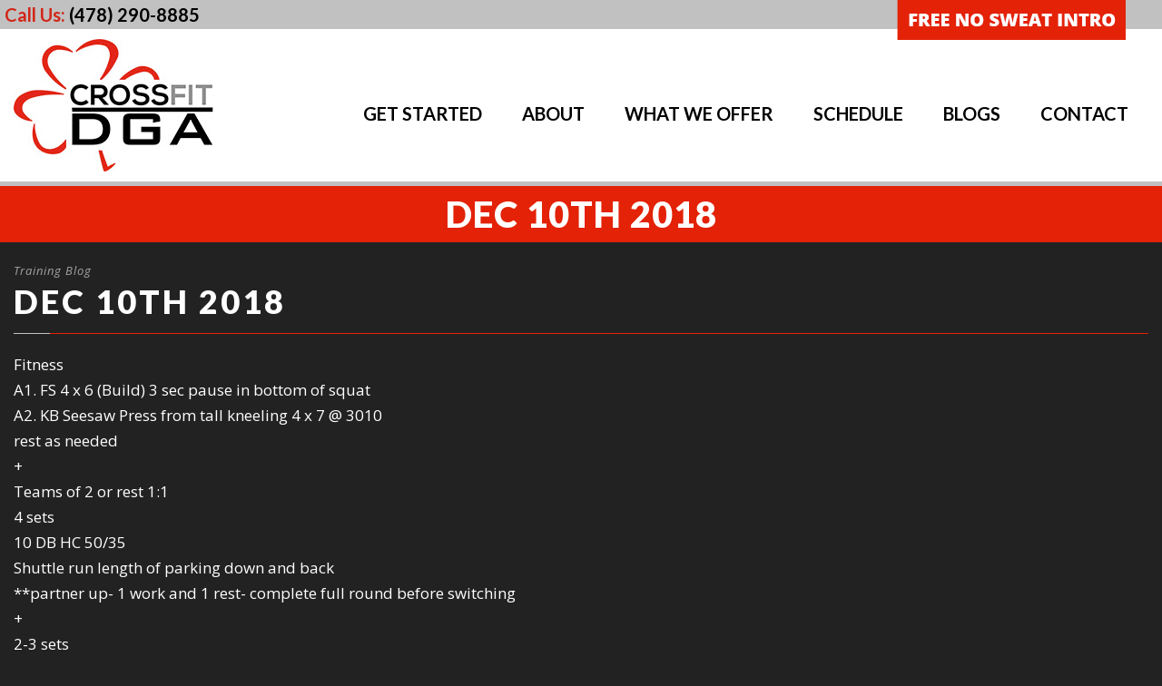

--- FILE ---
content_type: text/html; charset=utf-8
request_url: https://www.google.com/recaptcha/api2/anchor?ar=1&k=6Le7lM0UAAAAADxDahPIgEgUbpKHnHi_UWIkH4cZ&co=aHR0cHM6Ly9jcm9zc2ZpdGRnYS5jb206NDQz&hl=en&v=PoyoqOPhxBO7pBk68S4YbpHZ&size=invisible&anchor-ms=20000&execute-ms=30000&cb=3hdrrjohi3b
body_size: 48600
content:
<!DOCTYPE HTML><html dir="ltr" lang="en"><head><meta http-equiv="Content-Type" content="text/html; charset=UTF-8">
<meta http-equiv="X-UA-Compatible" content="IE=edge">
<title>reCAPTCHA</title>
<style type="text/css">
/* cyrillic-ext */
@font-face {
  font-family: 'Roboto';
  font-style: normal;
  font-weight: 400;
  font-stretch: 100%;
  src: url(//fonts.gstatic.com/s/roboto/v48/KFO7CnqEu92Fr1ME7kSn66aGLdTylUAMa3GUBHMdazTgWw.woff2) format('woff2');
  unicode-range: U+0460-052F, U+1C80-1C8A, U+20B4, U+2DE0-2DFF, U+A640-A69F, U+FE2E-FE2F;
}
/* cyrillic */
@font-face {
  font-family: 'Roboto';
  font-style: normal;
  font-weight: 400;
  font-stretch: 100%;
  src: url(//fonts.gstatic.com/s/roboto/v48/KFO7CnqEu92Fr1ME7kSn66aGLdTylUAMa3iUBHMdazTgWw.woff2) format('woff2');
  unicode-range: U+0301, U+0400-045F, U+0490-0491, U+04B0-04B1, U+2116;
}
/* greek-ext */
@font-face {
  font-family: 'Roboto';
  font-style: normal;
  font-weight: 400;
  font-stretch: 100%;
  src: url(//fonts.gstatic.com/s/roboto/v48/KFO7CnqEu92Fr1ME7kSn66aGLdTylUAMa3CUBHMdazTgWw.woff2) format('woff2');
  unicode-range: U+1F00-1FFF;
}
/* greek */
@font-face {
  font-family: 'Roboto';
  font-style: normal;
  font-weight: 400;
  font-stretch: 100%;
  src: url(//fonts.gstatic.com/s/roboto/v48/KFO7CnqEu92Fr1ME7kSn66aGLdTylUAMa3-UBHMdazTgWw.woff2) format('woff2');
  unicode-range: U+0370-0377, U+037A-037F, U+0384-038A, U+038C, U+038E-03A1, U+03A3-03FF;
}
/* math */
@font-face {
  font-family: 'Roboto';
  font-style: normal;
  font-weight: 400;
  font-stretch: 100%;
  src: url(//fonts.gstatic.com/s/roboto/v48/KFO7CnqEu92Fr1ME7kSn66aGLdTylUAMawCUBHMdazTgWw.woff2) format('woff2');
  unicode-range: U+0302-0303, U+0305, U+0307-0308, U+0310, U+0312, U+0315, U+031A, U+0326-0327, U+032C, U+032F-0330, U+0332-0333, U+0338, U+033A, U+0346, U+034D, U+0391-03A1, U+03A3-03A9, U+03B1-03C9, U+03D1, U+03D5-03D6, U+03F0-03F1, U+03F4-03F5, U+2016-2017, U+2034-2038, U+203C, U+2040, U+2043, U+2047, U+2050, U+2057, U+205F, U+2070-2071, U+2074-208E, U+2090-209C, U+20D0-20DC, U+20E1, U+20E5-20EF, U+2100-2112, U+2114-2115, U+2117-2121, U+2123-214F, U+2190, U+2192, U+2194-21AE, U+21B0-21E5, U+21F1-21F2, U+21F4-2211, U+2213-2214, U+2216-22FF, U+2308-230B, U+2310, U+2319, U+231C-2321, U+2336-237A, U+237C, U+2395, U+239B-23B7, U+23D0, U+23DC-23E1, U+2474-2475, U+25AF, U+25B3, U+25B7, U+25BD, U+25C1, U+25CA, U+25CC, U+25FB, U+266D-266F, U+27C0-27FF, U+2900-2AFF, U+2B0E-2B11, U+2B30-2B4C, U+2BFE, U+3030, U+FF5B, U+FF5D, U+1D400-1D7FF, U+1EE00-1EEFF;
}
/* symbols */
@font-face {
  font-family: 'Roboto';
  font-style: normal;
  font-weight: 400;
  font-stretch: 100%;
  src: url(//fonts.gstatic.com/s/roboto/v48/KFO7CnqEu92Fr1ME7kSn66aGLdTylUAMaxKUBHMdazTgWw.woff2) format('woff2');
  unicode-range: U+0001-000C, U+000E-001F, U+007F-009F, U+20DD-20E0, U+20E2-20E4, U+2150-218F, U+2190, U+2192, U+2194-2199, U+21AF, U+21E6-21F0, U+21F3, U+2218-2219, U+2299, U+22C4-22C6, U+2300-243F, U+2440-244A, U+2460-24FF, U+25A0-27BF, U+2800-28FF, U+2921-2922, U+2981, U+29BF, U+29EB, U+2B00-2BFF, U+4DC0-4DFF, U+FFF9-FFFB, U+10140-1018E, U+10190-1019C, U+101A0, U+101D0-101FD, U+102E0-102FB, U+10E60-10E7E, U+1D2C0-1D2D3, U+1D2E0-1D37F, U+1F000-1F0FF, U+1F100-1F1AD, U+1F1E6-1F1FF, U+1F30D-1F30F, U+1F315, U+1F31C, U+1F31E, U+1F320-1F32C, U+1F336, U+1F378, U+1F37D, U+1F382, U+1F393-1F39F, U+1F3A7-1F3A8, U+1F3AC-1F3AF, U+1F3C2, U+1F3C4-1F3C6, U+1F3CA-1F3CE, U+1F3D4-1F3E0, U+1F3ED, U+1F3F1-1F3F3, U+1F3F5-1F3F7, U+1F408, U+1F415, U+1F41F, U+1F426, U+1F43F, U+1F441-1F442, U+1F444, U+1F446-1F449, U+1F44C-1F44E, U+1F453, U+1F46A, U+1F47D, U+1F4A3, U+1F4B0, U+1F4B3, U+1F4B9, U+1F4BB, U+1F4BF, U+1F4C8-1F4CB, U+1F4D6, U+1F4DA, U+1F4DF, U+1F4E3-1F4E6, U+1F4EA-1F4ED, U+1F4F7, U+1F4F9-1F4FB, U+1F4FD-1F4FE, U+1F503, U+1F507-1F50B, U+1F50D, U+1F512-1F513, U+1F53E-1F54A, U+1F54F-1F5FA, U+1F610, U+1F650-1F67F, U+1F687, U+1F68D, U+1F691, U+1F694, U+1F698, U+1F6AD, U+1F6B2, U+1F6B9-1F6BA, U+1F6BC, U+1F6C6-1F6CF, U+1F6D3-1F6D7, U+1F6E0-1F6EA, U+1F6F0-1F6F3, U+1F6F7-1F6FC, U+1F700-1F7FF, U+1F800-1F80B, U+1F810-1F847, U+1F850-1F859, U+1F860-1F887, U+1F890-1F8AD, U+1F8B0-1F8BB, U+1F8C0-1F8C1, U+1F900-1F90B, U+1F93B, U+1F946, U+1F984, U+1F996, U+1F9E9, U+1FA00-1FA6F, U+1FA70-1FA7C, U+1FA80-1FA89, U+1FA8F-1FAC6, U+1FACE-1FADC, U+1FADF-1FAE9, U+1FAF0-1FAF8, U+1FB00-1FBFF;
}
/* vietnamese */
@font-face {
  font-family: 'Roboto';
  font-style: normal;
  font-weight: 400;
  font-stretch: 100%;
  src: url(//fonts.gstatic.com/s/roboto/v48/KFO7CnqEu92Fr1ME7kSn66aGLdTylUAMa3OUBHMdazTgWw.woff2) format('woff2');
  unicode-range: U+0102-0103, U+0110-0111, U+0128-0129, U+0168-0169, U+01A0-01A1, U+01AF-01B0, U+0300-0301, U+0303-0304, U+0308-0309, U+0323, U+0329, U+1EA0-1EF9, U+20AB;
}
/* latin-ext */
@font-face {
  font-family: 'Roboto';
  font-style: normal;
  font-weight: 400;
  font-stretch: 100%;
  src: url(//fonts.gstatic.com/s/roboto/v48/KFO7CnqEu92Fr1ME7kSn66aGLdTylUAMa3KUBHMdazTgWw.woff2) format('woff2');
  unicode-range: U+0100-02BA, U+02BD-02C5, U+02C7-02CC, U+02CE-02D7, U+02DD-02FF, U+0304, U+0308, U+0329, U+1D00-1DBF, U+1E00-1E9F, U+1EF2-1EFF, U+2020, U+20A0-20AB, U+20AD-20C0, U+2113, U+2C60-2C7F, U+A720-A7FF;
}
/* latin */
@font-face {
  font-family: 'Roboto';
  font-style: normal;
  font-weight: 400;
  font-stretch: 100%;
  src: url(//fonts.gstatic.com/s/roboto/v48/KFO7CnqEu92Fr1ME7kSn66aGLdTylUAMa3yUBHMdazQ.woff2) format('woff2');
  unicode-range: U+0000-00FF, U+0131, U+0152-0153, U+02BB-02BC, U+02C6, U+02DA, U+02DC, U+0304, U+0308, U+0329, U+2000-206F, U+20AC, U+2122, U+2191, U+2193, U+2212, U+2215, U+FEFF, U+FFFD;
}
/* cyrillic-ext */
@font-face {
  font-family: 'Roboto';
  font-style: normal;
  font-weight: 500;
  font-stretch: 100%;
  src: url(//fonts.gstatic.com/s/roboto/v48/KFO7CnqEu92Fr1ME7kSn66aGLdTylUAMa3GUBHMdazTgWw.woff2) format('woff2');
  unicode-range: U+0460-052F, U+1C80-1C8A, U+20B4, U+2DE0-2DFF, U+A640-A69F, U+FE2E-FE2F;
}
/* cyrillic */
@font-face {
  font-family: 'Roboto';
  font-style: normal;
  font-weight: 500;
  font-stretch: 100%;
  src: url(//fonts.gstatic.com/s/roboto/v48/KFO7CnqEu92Fr1ME7kSn66aGLdTylUAMa3iUBHMdazTgWw.woff2) format('woff2');
  unicode-range: U+0301, U+0400-045F, U+0490-0491, U+04B0-04B1, U+2116;
}
/* greek-ext */
@font-face {
  font-family: 'Roboto';
  font-style: normal;
  font-weight: 500;
  font-stretch: 100%;
  src: url(//fonts.gstatic.com/s/roboto/v48/KFO7CnqEu92Fr1ME7kSn66aGLdTylUAMa3CUBHMdazTgWw.woff2) format('woff2');
  unicode-range: U+1F00-1FFF;
}
/* greek */
@font-face {
  font-family: 'Roboto';
  font-style: normal;
  font-weight: 500;
  font-stretch: 100%;
  src: url(//fonts.gstatic.com/s/roboto/v48/KFO7CnqEu92Fr1ME7kSn66aGLdTylUAMa3-UBHMdazTgWw.woff2) format('woff2');
  unicode-range: U+0370-0377, U+037A-037F, U+0384-038A, U+038C, U+038E-03A1, U+03A3-03FF;
}
/* math */
@font-face {
  font-family: 'Roboto';
  font-style: normal;
  font-weight: 500;
  font-stretch: 100%;
  src: url(//fonts.gstatic.com/s/roboto/v48/KFO7CnqEu92Fr1ME7kSn66aGLdTylUAMawCUBHMdazTgWw.woff2) format('woff2');
  unicode-range: U+0302-0303, U+0305, U+0307-0308, U+0310, U+0312, U+0315, U+031A, U+0326-0327, U+032C, U+032F-0330, U+0332-0333, U+0338, U+033A, U+0346, U+034D, U+0391-03A1, U+03A3-03A9, U+03B1-03C9, U+03D1, U+03D5-03D6, U+03F0-03F1, U+03F4-03F5, U+2016-2017, U+2034-2038, U+203C, U+2040, U+2043, U+2047, U+2050, U+2057, U+205F, U+2070-2071, U+2074-208E, U+2090-209C, U+20D0-20DC, U+20E1, U+20E5-20EF, U+2100-2112, U+2114-2115, U+2117-2121, U+2123-214F, U+2190, U+2192, U+2194-21AE, U+21B0-21E5, U+21F1-21F2, U+21F4-2211, U+2213-2214, U+2216-22FF, U+2308-230B, U+2310, U+2319, U+231C-2321, U+2336-237A, U+237C, U+2395, U+239B-23B7, U+23D0, U+23DC-23E1, U+2474-2475, U+25AF, U+25B3, U+25B7, U+25BD, U+25C1, U+25CA, U+25CC, U+25FB, U+266D-266F, U+27C0-27FF, U+2900-2AFF, U+2B0E-2B11, U+2B30-2B4C, U+2BFE, U+3030, U+FF5B, U+FF5D, U+1D400-1D7FF, U+1EE00-1EEFF;
}
/* symbols */
@font-face {
  font-family: 'Roboto';
  font-style: normal;
  font-weight: 500;
  font-stretch: 100%;
  src: url(//fonts.gstatic.com/s/roboto/v48/KFO7CnqEu92Fr1ME7kSn66aGLdTylUAMaxKUBHMdazTgWw.woff2) format('woff2');
  unicode-range: U+0001-000C, U+000E-001F, U+007F-009F, U+20DD-20E0, U+20E2-20E4, U+2150-218F, U+2190, U+2192, U+2194-2199, U+21AF, U+21E6-21F0, U+21F3, U+2218-2219, U+2299, U+22C4-22C6, U+2300-243F, U+2440-244A, U+2460-24FF, U+25A0-27BF, U+2800-28FF, U+2921-2922, U+2981, U+29BF, U+29EB, U+2B00-2BFF, U+4DC0-4DFF, U+FFF9-FFFB, U+10140-1018E, U+10190-1019C, U+101A0, U+101D0-101FD, U+102E0-102FB, U+10E60-10E7E, U+1D2C0-1D2D3, U+1D2E0-1D37F, U+1F000-1F0FF, U+1F100-1F1AD, U+1F1E6-1F1FF, U+1F30D-1F30F, U+1F315, U+1F31C, U+1F31E, U+1F320-1F32C, U+1F336, U+1F378, U+1F37D, U+1F382, U+1F393-1F39F, U+1F3A7-1F3A8, U+1F3AC-1F3AF, U+1F3C2, U+1F3C4-1F3C6, U+1F3CA-1F3CE, U+1F3D4-1F3E0, U+1F3ED, U+1F3F1-1F3F3, U+1F3F5-1F3F7, U+1F408, U+1F415, U+1F41F, U+1F426, U+1F43F, U+1F441-1F442, U+1F444, U+1F446-1F449, U+1F44C-1F44E, U+1F453, U+1F46A, U+1F47D, U+1F4A3, U+1F4B0, U+1F4B3, U+1F4B9, U+1F4BB, U+1F4BF, U+1F4C8-1F4CB, U+1F4D6, U+1F4DA, U+1F4DF, U+1F4E3-1F4E6, U+1F4EA-1F4ED, U+1F4F7, U+1F4F9-1F4FB, U+1F4FD-1F4FE, U+1F503, U+1F507-1F50B, U+1F50D, U+1F512-1F513, U+1F53E-1F54A, U+1F54F-1F5FA, U+1F610, U+1F650-1F67F, U+1F687, U+1F68D, U+1F691, U+1F694, U+1F698, U+1F6AD, U+1F6B2, U+1F6B9-1F6BA, U+1F6BC, U+1F6C6-1F6CF, U+1F6D3-1F6D7, U+1F6E0-1F6EA, U+1F6F0-1F6F3, U+1F6F7-1F6FC, U+1F700-1F7FF, U+1F800-1F80B, U+1F810-1F847, U+1F850-1F859, U+1F860-1F887, U+1F890-1F8AD, U+1F8B0-1F8BB, U+1F8C0-1F8C1, U+1F900-1F90B, U+1F93B, U+1F946, U+1F984, U+1F996, U+1F9E9, U+1FA00-1FA6F, U+1FA70-1FA7C, U+1FA80-1FA89, U+1FA8F-1FAC6, U+1FACE-1FADC, U+1FADF-1FAE9, U+1FAF0-1FAF8, U+1FB00-1FBFF;
}
/* vietnamese */
@font-face {
  font-family: 'Roboto';
  font-style: normal;
  font-weight: 500;
  font-stretch: 100%;
  src: url(//fonts.gstatic.com/s/roboto/v48/KFO7CnqEu92Fr1ME7kSn66aGLdTylUAMa3OUBHMdazTgWw.woff2) format('woff2');
  unicode-range: U+0102-0103, U+0110-0111, U+0128-0129, U+0168-0169, U+01A0-01A1, U+01AF-01B0, U+0300-0301, U+0303-0304, U+0308-0309, U+0323, U+0329, U+1EA0-1EF9, U+20AB;
}
/* latin-ext */
@font-face {
  font-family: 'Roboto';
  font-style: normal;
  font-weight: 500;
  font-stretch: 100%;
  src: url(//fonts.gstatic.com/s/roboto/v48/KFO7CnqEu92Fr1ME7kSn66aGLdTylUAMa3KUBHMdazTgWw.woff2) format('woff2');
  unicode-range: U+0100-02BA, U+02BD-02C5, U+02C7-02CC, U+02CE-02D7, U+02DD-02FF, U+0304, U+0308, U+0329, U+1D00-1DBF, U+1E00-1E9F, U+1EF2-1EFF, U+2020, U+20A0-20AB, U+20AD-20C0, U+2113, U+2C60-2C7F, U+A720-A7FF;
}
/* latin */
@font-face {
  font-family: 'Roboto';
  font-style: normal;
  font-weight: 500;
  font-stretch: 100%;
  src: url(//fonts.gstatic.com/s/roboto/v48/KFO7CnqEu92Fr1ME7kSn66aGLdTylUAMa3yUBHMdazQ.woff2) format('woff2');
  unicode-range: U+0000-00FF, U+0131, U+0152-0153, U+02BB-02BC, U+02C6, U+02DA, U+02DC, U+0304, U+0308, U+0329, U+2000-206F, U+20AC, U+2122, U+2191, U+2193, U+2212, U+2215, U+FEFF, U+FFFD;
}
/* cyrillic-ext */
@font-face {
  font-family: 'Roboto';
  font-style: normal;
  font-weight: 900;
  font-stretch: 100%;
  src: url(//fonts.gstatic.com/s/roboto/v48/KFO7CnqEu92Fr1ME7kSn66aGLdTylUAMa3GUBHMdazTgWw.woff2) format('woff2');
  unicode-range: U+0460-052F, U+1C80-1C8A, U+20B4, U+2DE0-2DFF, U+A640-A69F, U+FE2E-FE2F;
}
/* cyrillic */
@font-face {
  font-family: 'Roboto';
  font-style: normal;
  font-weight: 900;
  font-stretch: 100%;
  src: url(//fonts.gstatic.com/s/roboto/v48/KFO7CnqEu92Fr1ME7kSn66aGLdTylUAMa3iUBHMdazTgWw.woff2) format('woff2');
  unicode-range: U+0301, U+0400-045F, U+0490-0491, U+04B0-04B1, U+2116;
}
/* greek-ext */
@font-face {
  font-family: 'Roboto';
  font-style: normal;
  font-weight: 900;
  font-stretch: 100%;
  src: url(//fonts.gstatic.com/s/roboto/v48/KFO7CnqEu92Fr1ME7kSn66aGLdTylUAMa3CUBHMdazTgWw.woff2) format('woff2');
  unicode-range: U+1F00-1FFF;
}
/* greek */
@font-face {
  font-family: 'Roboto';
  font-style: normal;
  font-weight: 900;
  font-stretch: 100%;
  src: url(//fonts.gstatic.com/s/roboto/v48/KFO7CnqEu92Fr1ME7kSn66aGLdTylUAMa3-UBHMdazTgWw.woff2) format('woff2');
  unicode-range: U+0370-0377, U+037A-037F, U+0384-038A, U+038C, U+038E-03A1, U+03A3-03FF;
}
/* math */
@font-face {
  font-family: 'Roboto';
  font-style: normal;
  font-weight: 900;
  font-stretch: 100%;
  src: url(//fonts.gstatic.com/s/roboto/v48/KFO7CnqEu92Fr1ME7kSn66aGLdTylUAMawCUBHMdazTgWw.woff2) format('woff2');
  unicode-range: U+0302-0303, U+0305, U+0307-0308, U+0310, U+0312, U+0315, U+031A, U+0326-0327, U+032C, U+032F-0330, U+0332-0333, U+0338, U+033A, U+0346, U+034D, U+0391-03A1, U+03A3-03A9, U+03B1-03C9, U+03D1, U+03D5-03D6, U+03F0-03F1, U+03F4-03F5, U+2016-2017, U+2034-2038, U+203C, U+2040, U+2043, U+2047, U+2050, U+2057, U+205F, U+2070-2071, U+2074-208E, U+2090-209C, U+20D0-20DC, U+20E1, U+20E5-20EF, U+2100-2112, U+2114-2115, U+2117-2121, U+2123-214F, U+2190, U+2192, U+2194-21AE, U+21B0-21E5, U+21F1-21F2, U+21F4-2211, U+2213-2214, U+2216-22FF, U+2308-230B, U+2310, U+2319, U+231C-2321, U+2336-237A, U+237C, U+2395, U+239B-23B7, U+23D0, U+23DC-23E1, U+2474-2475, U+25AF, U+25B3, U+25B7, U+25BD, U+25C1, U+25CA, U+25CC, U+25FB, U+266D-266F, U+27C0-27FF, U+2900-2AFF, U+2B0E-2B11, U+2B30-2B4C, U+2BFE, U+3030, U+FF5B, U+FF5D, U+1D400-1D7FF, U+1EE00-1EEFF;
}
/* symbols */
@font-face {
  font-family: 'Roboto';
  font-style: normal;
  font-weight: 900;
  font-stretch: 100%;
  src: url(//fonts.gstatic.com/s/roboto/v48/KFO7CnqEu92Fr1ME7kSn66aGLdTylUAMaxKUBHMdazTgWw.woff2) format('woff2');
  unicode-range: U+0001-000C, U+000E-001F, U+007F-009F, U+20DD-20E0, U+20E2-20E4, U+2150-218F, U+2190, U+2192, U+2194-2199, U+21AF, U+21E6-21F0, U+21F3, U+2218-2219, U+2299, U+22C4-22C6, U+2300-243F, U+2440-244A, U+2460-24FF, U+25A0-27BF, U+2800-28FF, U+2921-2922, U+2981, U+29BF, U+29EB, U+2B00-2BFF, U+4DC0-4DFF, U+FFF9-FFFB, U+10140-1018E, U+10190-1019C, U+101A0, U+101D0-101FD, U+102E0-102FB, U+10E60-10E7E, U+1D2C0-1D2D3, U+1D2E0-1D37F, U+1F000-1F0FF, U+1F100-1F1AD, U+1F1E6-1F1FF, U+1F30D-1F30F, U+1F315, U+1F31C, U+1F31E, U+1F320-1F32C, U+1F336, U+1F378, U+1F37D, U+1F382, U+1F393-1F39F, U+1F3A7-1F3A8, U+1F3AC-1F3AF, U+1F3C2, U+1F3C4-1F3C6, U+1F3CA-1F3CE, U+1F3D4-1F3E0, U+1F3ED, U+1F3F1-1F3F3, U+1F3F5-1F3F7, U+1F408, U+1F415, U+1F41F, U+1F426, U+1F43F, U+1F441-1F442, U+1F444, U+1F446-1F449, U+1F44C-1F44E, U+1F453, U+1F46A, U+1F47D, U+1F4A3, U+1F4B0, U+1F4B3, U+1F4B9, U+1F4BB, U+1F4BF, U+1F4C8-1F4CB, U+1F4D6, U+1F4DA, U+1F4DF, U+1F4E3-1F4E6, U+1F4EA-1F4ED, U+1F4F7, U+1F4F9-1F4FB, U+1F4FD-1F4FE, U+1F503, U+1F507-1F50B, U+1F50D, U+1F512-1F513, U+1F53E-1F54A, U+1F54F-1F5FA, U+1F610, U+1F650-1F67F, U+1F687, U+1F68D, U+1F691, U+1F694, U+1F698, U+1F6AD, U+1F6B2, U+1F6B9-1F6BA, U+1F6BC, U+1F6C6-1F6CF, U+1F6D3-1F6D7, U+1F6E0-1F6EA, U+1F6F0-1F6F3, U+1F6F7-1F6FC, U+1F700-1F7FF, U+1F800-1F80B, U+1F810-1F847, U+1F850-1F859, U+1F860-1F887, U+1F890-1F8AD, U+1F8B0-1F8BB, U+1F8C0-1F8C1, U+1F900-1F90B, U+1F93B, U+1F946, U+1F984, U+1F996, U+1F9E9, U+1FA00-1FA6F, U+1FA70-1FA7C, U+1FA80-1FA89, U+1FA8F-1FAC6, U+1FACE-1FADC, U+1FADF-1FAE9, U+1FAF0-1FAF8, U+1FB00-1FBFF;
}
/* vietnamese */
@font-face {
  font-family: 'Roboto';
  font-style: normal;
  font-weight: 900;
  font-stretch: 100%;
  src: url(//fonts.gstatic.com/s/roboto/v48/KFO7CnqEu92Fr1ME7kSn66aGLdTylUAMa3OUBHMdazTgWw.woff2) format('woff2');
  unicode-range: U+0102-0103, U+0110-0111, U+0128-0129, U+0168-0169, U+01A0-01A1, U+01AF-01B0, U+0300-0301, U+0303-0304, U+0308-0309, U+0323, U+0329, U+1EA0-1EF9, U+20AB;
}
/* latin-ext */
@font-face {
  font-family: 'Roboto';
  font-style: normal;
  font-weight: 900;
  font-stretch: 100%;
  src: url(//fonts.gstatic.com/s/roboto/v48/KFO7CnqEu92Fr1ME7kSn66aGLdTylUAMa3KUBHMdazTgWw.woff2) format('woff2');
  unicode-range: U+0100-02BA, U+02BD-02C5, U+02C7-02CC, U+02CE-02D7, U+02DD-02FF, U+0304, U+0308, U+0329, U+1D00-1DBF, U+1E00-1E9F, U+1EF2-1EFF, U+2020, U+20A0-20AB, U+20AD-20C0, U+2113, U+2C60-2C7F, U+A720-A7FF;
}
/* latin */
@font-face {
  font-family: 'Roboto';
  font-style: normal;
  font-weight: 900;
  font-stretch: 100%;
  src: url(//fonts.gstatic.com/s/roboto/v48/KFO7CnqEu92Fr1ME7kSn66aGLdTylUAMa3yUBHMdazQ.woff2) format('woff2');
  unicode-range: U+0000-00FF, U+0131, U+0152-0153, U+02BB-02BC, U+02C6, U+02DA, U+02DC, U+0304, U+0308, U+0329, U+2000-206F, U+20AC, U+2122, U+2191, U+2193, U+2212, U+2215, U+FEFF, U+FFFD;
}

</style>
<link rel="stylesheet" type="text/css" href="https://www.gstatic.com/recaptcha/releases/PoyoqOPhxBO7pBk68S4YbpHZ/styles__ltr.css">
<script nonce="BJcXIl6pq46yH8hcNLBHAA" type="text/javascript">window['__recaptcha_api'] = 'https://www.google.com/recaptcha/api2/';</script>
<script type="text/javascript" src="https://www.gstatic.com/recaptcha/releases/PoyoqOPhxBO7pBk68S4YbpHZ/recaptcha__en.js" nonce="BJcXIl6pq46yH8hcNLBHAA">
      
    </script></head>
<body><div id="rc-anchor-alert" class="rc-anchor-alert"></div>
<input type="hidden" id="recaptcha-token" value="[base64]">
<script type="text/javascript" nonce="BJcXIl6pq46yH8hcNLBHAA">
      recaptcha.anchor.Main.init("[\x22ainput\x22,[\x22bgdata\x22,\x22\x22,\[base64]/[base64]/[base64]/[base64]/cjw8ejpyPj4+eil9Y2F0Y2gobCl7dGhyb3cgbDt9fSxIPWZ1bmN0aW9uKHcsdCx6KXtpZih3PT0xOTR8fHc9PTIwOCl0LnZbd10/dC52W3ddLmNvbmNhdCh6KTp0LnZbd109b2Yoeix0KTtlbHNle2lmKHQuYkImJnchPTMxNylyZXR1cm47dz09NjZ8fHc9PTEyMnx8dz09NDcwfHx3PT00NHx8dz09NDE2fHx3PT0zOTd8fHc9PTQyMXx8dz09Njh8fHc9PTcwfHx3PT0xODQ/[base64]/[base64]/[base64]/bmV3IGRbVl0oSlswXSk6cD09Mj9uZXcgZFtWXShKWzBdLEpbMV0pOnA9PTM/bmV3IGRbVl0oSlswXSxKWzFdLEpbMl0pOnA9PTQ/[base64]/[base64]/[base64]/[base64]\x22,\[base64]\\u003d\\u003d\x22,\x22wrFgw5VJw6YOw4o8MivCihnDuWcGw5TCozBCC8O4wqsgwp5WIsKbw6zCq8OyPsK9wpHDqA3CmjfCpjbDlsKFESUuwqpLWXIjwoTDono7GBvCk8KPO8KXNXPDlsOER8OWQsKmQ3zDhiXCrMOeTUsmWsOQc8KRwrjDi3/Ds2cdwqrDhMOSV8Ohw53CvmPDicODw4XDlMKALsOTwrvDoRR0w4ByI8Kdw5nDmXdfY23DiCB3w6/CjsKBVsO1w5zDpsKQCMK0w4dbTMOhTMKQIcK7LHwgwplUwqF+woRrwpnDhmR2woxRQV/Cvkwzwr3DsMOUGSEff3FTYyLDhMOYwonDoj5Gw6kgHzRjAnBHwok9W2c4IU0GGk/ChAhDw6nDpwrCp8Krw53Cn3x7Lm8SwpDDiF3CtMOrw6Z8w7xdw7XDqcKwwoMvcwLCh8K3woQfwoRnwpXCs8KGw4rDoX9XezNaw6xVN1ohVBXDn8KuwrtJW3dGdUk/wq3CrHTDt2zDvzDCuC/DksKdXjoyw6HDug1gw6/Ci8OINh/Dm8OHe8KxwpJnfMKYw7RFEzTDsH7DsVbDlEpRwqNhw7cDZcKxw6kcwoBBIjtyw7XCpgnDqEU/[base64]/[base64]/CnsOjwqPDmwtYw6HClsOmMRVIwqI8w5sBHR/Dt2ZLMcOhwoJ8wp/DgwV1woNRQ8ORQMKPwpLCkcKRwrTCuWsswpBBwrvCgMO+wozDrW7DlsOcCMKlwpvCsTJCB3ciHjjCicK1wolPw5BEwqEYCMKdLMKRwojDuAXCmDwRw7x1L3/DqcKwwoFceH5dPcKFwq08Z8OXa199w7AWwpNhCyvChMORw4/CkcOOKQxQw4TDkcKOwrHDmxLDnEnDi2/CscOvw55Ew6wHw7/DoRjCpggdwr8maDDDmMK6AkfDlcKDCTDCjsOiUcKYejzDkMKOw5TCq28VFcOnw4bChQkfw4hbwpvDpScXw4IebCVaXcOpwqNtw4Nrw6gJO2F9w4oYwqFoVkwjK8OFw4TDoz5mw4FqDj06V1/[base64]/DkMKUwqnCncO7WnDDu3N9wrjDkCN8wpHCmWLCtnVyVmFQc8O6BV9KdG7DsD7DrsOiwqjCoMOwM2PCrVfCsD80ezvCjMOaw7BXw6B9w7RBwphCWC7Dm1PDuMOmdcOrfMKLZTYNwojCoHcVwp/CkG3DpMO6ecOQVTHDn8O0wpjDqMKgw6xew6fCvMOEwqPCnl5hwqtOFk/[base64]/CvhZZGsOMCyXDjk8mPkfDu8KDbVnCqcOCw6Vwwq7CusKJD8OtZyjDr8O2JW5VGkI5dcOLMlkzw54jIMOGwqTDlF1+JTHCuw/Cv0k4XcKow7pKaxJKXzXCscKfw4o8EsOxUcOabTJaw6h9wpfCoRzCi8K2w7/[base64]/Ct1LCuMO0EWBebsOvOcKveGl4bUHCk8OCccKCw6oDKMK2wp1MwqMDwpo+bcKjwrTCmsOcwow1EMKhTsORSzvDrcKtwqnDnMKywoLCjllrPcKQwo3CnUgxw6HDgcOBIcOxw47CosOjcDRXw5zChxUfwobCpcKUQls9fcOeFRzDl8OQwrPDkilnHsK/J0PDk8KLWBYgbcOYaUVcw4TCn0k3w65zGnvDvcKkwojDlsOnw57DlcOIXsO3w6PCmsK8TcOTw7/DgsORwpnDlEkmGMOpwoDDs8Opw4Y/NxQhdcKVw6HDqAJ9w4xRw77Csm1bwqHCjGLDhsKNw4HDvcO5wp3Cr8K7dcOuGcKJXcKfw75Twpozw7VOw7/DisOFw7cGasO0SGjConjCmRvDusODwqDCp3DCp8KwdS1SJCbCogHDrcOxBcOnTnPCpsK1X3EqAMOsXnDCkcKdF8Oww4BHTkITw4LDr8KywrvDsi4Ywr/DgsKzGMKUI8OlfjjDjmxneRXDgGvCizPDmywPwr9rMcOuw4xbCsKRZsKXAcOiwpAVO2LCvcKrwpMLfsOuw59ZwrHCgUtrw7fDpR9+U0V1HgTCgMKZw6onwqTDqMOKw4V/[base64]/ClcOMNcKnBC1Bwr3DoMKrOUbDoMK5AWbDjEjDqA/[base64]/YBklwrIpw43DnMK/fMKcwqrDpcOhw7kAw4DDn8O/wrM2dMKGwrY0wpDCulwLTjRcw6jCj3Avw4PCnsOmH8OIwpIYUMOVdMO4wp0xwrrDtMOMw7LDjgDDpy7DgQnCgS/CtcOHc0jDicOIw7Uxa13DpBHCnCLDp2jDlCUvwqLCpMKZBn4Hw55/w6/CksOFwoU2UMKoTcKNwp4Dwrx4XMKYw5jCkcOpwoIZeMOxSTXCnCzDgcKyCk3CtBBLHsKRwqMMw5LCosKnHDTCrHwcZ8KDNMKwUCcCw4dwLcOKHMKTa8O6wo19w7c1d8O/[base64]/[base64]/Dh8Kyw6xXG8Oqwr3Dt116AMOAwp/DnMODw57DqlMwVsK8TcKswp04I2wtw5gRwpjDmcK1wr46BSLDhyXDhsKGw4NZwp9wwoXCtgx4AcOxYiYpw6vDvk3DucKqw5ERw6XCjMOjf1pbO8OTw5zCosK2IcO4w7xrw50Jw7hAOcK0w4LCisONw6zCvsOEwrwyIsK+LUDCtjFzw7sWw6hPCcKuCD8/[base64]/w5HDgsKZInDCnQHDkcOKw4zCsMK3TXNaN8OwdsOmwrADwo4QI3sWMhBjwrTCinXCu8KGURXDlXvCok4ubFbDviI1DsKcbsO1AnzDs3vDoMKnwrlVwp8VCDjCmcKww4ABImnDuT3DtnVKB8O/w4LDuTRqw5HCvMOmYHA2w5/CssOVR33Ckm0Hw6MAdcKRSMKswpHDgALCocOxwobCi8Khw6FBfMKQw43CrjUawp/[base64]/ChAPCmz3DusO5cjTCvCHDpMK8w41Pw7TDi8KWY8OEwrMVBCBCwqXDqcKWZCBvC8OgX8OSfBDCocOmwoVoOMO5Hz4gw5/[base64]/CusOIMcO0bkkxWm7Dt8KJCWNOfGAqCcK8AEbDgcOhcsKYFMOAwrLCqMKYbxTCgGVAw5XCk8ORwpjCkcOibivDq3LDusKZwpcPYFjCucOaw6XDnsOEXcKCwoY6FHnDvHZhOUjDtMOKH0HDhVTDk1l/wpFNBzHCund2w7/[base64]/CkDNNw5R4OsOow7pPR2HCvUxLQ8OSwpPDvMOOwo/DtQlowqJgLW/[base64]/CvsOjw7cbw55mMcODwpPDgwfDhEkkw71yw61JwqPCn2crCVZFwphew7TCjcK2Nns2csKlw6E2SkZhwoNHwoMAB18SwpTChHLCtE4UDcOVYy3CmcKmEVxhGH/DhcOsw73CjQQCf8Okw5rClWcMFFfDoCvClXAhwrFQLcKfw4/CisKUBSoHw43CtD/CiRNlwrEnw7fCnF07aDcAw63CtcKWNsKcJ2TClFjDn8O9wr7CrG5ZUsKxam7CkBfCtsO1w7lrRjfCuMKkbRQfMArDmcOgwolTw5fCjMOFw4jCrMOWwq/CozPCnXYwAWJYw7PCpMO5FArDhMK7wotzw4TDncO7w4rDkcOfw7LCtcK0wrPCm8KRS8OhU8KDw4/Co19Bwq3CgBUuIcKMVgM4NsOMw4BcwqQQw4jDssOQHkV4w68za8OWwpJXw7vCrzXChHzCqCQ9wobCmXJWw4ZILWjCs1TCpcOYPsOGWQkuZcKaU8OwMlbDpxrCvMOYPBHCrsO2wqLCq34rcMOINsOewrUtJMO2w5fCkU4Uw67CgMKdDT3Crk/[base64]/CvGcGNcKlwrrCgXfCuC/CoR3DssOeM8OwwoslP8O4TlM/FsKXwqzDlMOYwphxTlLDm8OtwqzCumDDkkPDq1k5ZMO9S8OCwojCssOjwrbDjQDDvsKwbsKiM2XDusK7wopVHk/[base64]/[base64]/CqsOcbsORX8K4w7LDpsKYwrAHw5zCgcOoXz3CnBXChXbCs01Rw5XDh2wmQG05NsOPacOrwoHDvMKHOcKawpADD8OnwrzDn8KOw5bDn8K9w4TCsT7Cgw/CpUl4Nm/DnirCvw3Co8O9KcKlXVBlAXPCnMOKGXTDqMKkw5HCjMO8JRJpwrrDlSLDhsKOw5Z9w7oaBsOIOsKQP8KoH3TDlFvDo8KpIX54wrR/[base64]/DtBnDugY6GCYcS8K/woRHb8OUw6/ChzYQGsKTwoXCh8KvMMOhIcOqw5tfecKoWUlqScO1w7DDncKKwq18w5AQQmvCpCjDuMKtw6/Dg8OmIT1NeUIvK1TDnnfDlhnDqiZiw47CsF/CsA/CpMK4w45BwoNfLzxLHMOXwq7Dggk/[base64]/ChEd8a8KPwrJsw6t9wr3CpsKzwpbCnMK+JsOafAzCo8OFwpnCrWBtwrQrQMOzwqVKfMKnbEvDil/DoTAfA8Omf17DnsOtwpbCizDCohfCh8OwGGccw4/DgxLCjQ/DtzhYLMOXQMOeIR3DisOZwo7CucKUQTPDgnMSIcOaScOAwoRjw6rCmsOcNMKdw5zCky/[base64]/[base64]/DvwlcXcOSwo9Fw4UMCsKewovDuMKCcjTCrD0MejnCvMOXEsKbwoPCkzLCv2MeY8KRwqh7w45Kaxpiw5TCm8KbPsOaD8KBw510w6rDvGXDiMO9Li7Cpl/CmsO6w7UyNirCgBBywqgCwrY3ElHCtMOgw61iLFPCu8KgViPDj3oRwrDCrBfChW3Dpj4Iwq7DtxXDiQdTFGN2w77CgyHClsK/XCFLbsOkLVjCucOhw4nDtBTCocKwe0NIw7NUwrtRSQ7Cin7Dj8Otw4w1w6nDjjvChQV1wpPDqwJCImglwqYswprDt8Oww6Imw4YcfsOrc1k6Zw4aRmTCu8KJw5w/wowlw5jDs8OFFcKGWsK+DjjCpULDjsODTwZ7PXlKwr56NX3CkMKudcK2woXDi3/Cv8KmwoPDpMKjwpPDtyDCqMOudnTDgMKfwobDk8Kjw5LDicOSJS7ChEzCl8O5w63DicKKY8KCw7XCqHRPe0ATfsOLWXVQK8OxIcObAm9fwrzCg8KhX8OUbxkbwpjChGU2wq8kAsKKwqjCrVw/w4MbU8KfwqDCo8Kfw5TCqsKCH8KAZRhLPx/DucOowrgxwqh0RHspwrnDiG7DlMKYw6nCgsOSwr/Cv8KRwp8hScKhZ1zCsVbDm8KEwrZOEcO8JWLCqnTCmcOZw6PCicKhTSjDlMK8Nz/DvUAZesOmwpXDj8K3w4wmYEEMUm3CqMKRw6gdfsO+FF/[base64]/DvTkqwqhkbGPDu8KkwrjClgnDnSLCiTVew7XDkMK/woAfw4ZveVbCgcO5w67Dt8OcQsOIJsO5wphJw7AYawLDkMKlwpLClQg6VW/CvMOIS8K2w6ddwovDun55McOHY8KGR03Cp0BfST/[base64]/TMKsworCgMKAw5PCmhfCoGUkOhkiK3A4w7zDihN+fB3Ck01cwp/[base64]/YEJXwr14GsOxPMKpw4DDgVDCpUjDrMOMScK/G1h9TgMTw67Do8Kdw4nClUBDGQXDlB4tB8OGaTpVVDHDsmjClQs3wq4EwqouS8KCwr1Nw6VYwr0kXMOdS0kVOA/[base64]/[base64]/w7gqw4fDjg8nwrvDk0XDh1XCoEHCpEYdw7jDuMKgFMK2wqMyQjckwqvCiMOVC33Co29Xwq88w7Y7EMOOdEAAcMK3cEPDrQZ2w6tJw5DDrsKsfsKzAMOWwp1kw6vCrMKzQ8KCcsKqEMK/b3V5woTDusKudjXCgV3Cv8KMQQNefR5HWQrCp8O9NsOgwoNUEsKZw5NIAF7CmSLCrSzChnDCqMO0bxbDusOCJsKAw6MvT8KFCCjCm8K0Hho/Z8KCOg9vw4lgbsKfY3fDh8O0wqTDhwZqQsOOYDUnwrw7w4rCl8OGJsKNcsOyw6xxwrzDjsK7w6XDm1kxAcOtwrhqw6HDrXkIw5LDkRrClsOfwoEcwrPDhQrDrR1Mw5x4YMK+w7DCg2/DucKiwqjDkcO6w7s3T8Orw5Q0GcKWeMKRZMKyw7jDuwBsw4JWRmV2LHYREhbDjcKkcjbDjsO8OcOZwqfDkTTDrMKZSEsfO8OuYzs3S8KbKxvDmhJYAsKfw4rCk8KbCErDtk/[base64]/DmWtYLADDuDPDssKowo10w6DCiVNvwrzDuGUCw4LDiWAgNcK8Z8KeIsKEwrhjw7DDmcKVEyXDuhPDgxjCqW7Dix7DskrCsy/CmMKLRcORCMKgO8OdBwfCmSJiw6/[base64]/DsK8N8OKw4nClxZqwo9XUcONG8Okw4lkw5VUXMO9T8KgZsORA8KOw7wXHmXCsHvDkMOjwqPDiMOoYsKiw73DoMK0w7lfA8OjLcOHw4ciwrlXw6phwrdywq/DsMOww7nDvXphS8KfJcK4woduwo3Cv8Kww74wdhpVw4nDiEdPAyjDhkdeHsKKw4sYwo7CizJYwqXDrg3DvMOWw5DDg8Ozw5LCosKXwptMfMKjCgnCk8OhRcKaQMKEwoQnw4DCgHAhw7XClXRowp3Dq3JmXj/Dp1XCi8KpwoLDssONw7drPhZOw4jCjMKzesKVw7JewoPCncKww6LDncKsJ8Oaw7PClF0Qw5ktdjYSwrQBYMONcRhRw4ARwqXCvEcxw6XDg8KoASkHAj3Ciw7CucKIworCisOpwpYWGBNzw5PDjSXCrMOVanlfw57CksK9w5ZCOXgRwr/DnlDCr8ONwqMnEcOoSsK+wpjCsmzDnMOqw5p7w4w0XMOVw5oVEMKfwoTCh8Omwr7Ckl7CgMKvwrlKwrB6wrhvYMOww5N3wrLDiTFHGl7DksO1w7QbPhQxw5rCuRLCtMOlw7Nuw7jDjR/Dihl+aUPDmxPDmEM1LmrDkSrCtsK1wp7CncKHw4EvWsOoc8Kxw4jClwDCt1XCrD/DqzXDnSTCksOdw7xbwoxBw7ZeVj7CqsOkwrDDusKCw4vChWHCh8K3w6VMfwoEwoABw6swSQ3CoMOzw5sTwrhTHBbDj8KlQcKxQg0/w6p7H1DCksKtw4HDv8OdYlPCmBvChMOsecKbD8Kvw4zCpsK5DVtAwpnCn8KSKMKzRSzDrVTCo8OKw4QteWnDuCvCh8Oew7/CjmUPbMOpw4M6w6sJw5cXQjReIhw2w6/[base64]/w554w5oQwrPDo8KERVjDgFE6ZQ3ClkvCjEZpaHs7w5AIwrPDqMOKwpcJWsKpPhd/MMOOLsKbfMKbwq5BwrxWQcOYIENWwpjClMOBwpzDvTJNdmPClxp6J8KHN2bCn0HDkXHCpsKqSMOjw5HCg8KIcMOvbGbCrcOnwrlnw4AIZ8OnwqfDqj/Ds8KNNAt7wqI0wp/CsQLDmgjCuGABwpxGG0HCuMOvwpTCu8KMacOQwoXCtjjDtCxuJybCghIMTWF5wpPCscOUL8Kmw5RYw7XCpFPCrcOFBkDDqcOgwrbCsH4qw4hjwqXCk23DrsOzwr8iwo8tDBnDoynCjMKpw6Q/w4PCgMKAwq7ClMK2Fwc4wpPDvx1qe1nCisKbKMOSDcKCwrhORMKSNMKxwqAic35nAg1Uw5jDqi7CmUZfFMO/[base64]/wpvDk8KDw6tqQ8KeMMKBM8OHwr7DvR1SDcKBw7vCqWrCgMOWbgVzwpDDpzpyFcOwbx3DrMKHw6hmwrxPw4PCmxRnw4DCpcOyw4fDvW50wp7DjsOYJn1CwonCnsOKUcKfwoVufExaw4wswr7Dk2oFwpHDmhR4fxrDlyvCmAPDp8KtB8OuwrtmaA3CvR3DrQnDmB7DvkI/wpNSwqxpw5HClizDugbCqsOmT3XClTHDncOyJ8KmAgsJJk7DiioVwovCjcOnw73CkMOjw6fDsjXCvjHDl17DrSrDl8K/esKAw5AKw6xlUUdTwq/[base64]/[base64]/DusKSSHTCujUKURnCrHl7YsKPC8KEw5cwX1xIw7cNw5vCmxHCpsKmwp1lbnrDmcK7a3XDhy0+w4drLCU1AzhVw7PDjcOxw4fCl8KMw6PDiVjCknlKBsOhwqRrUMKiK0DCo0ZPwqjCnsKqwq/DncOjw7PDiA7CtQ/DtMOHwp0Jwq3Cl8OtFkpic8K4w6zDoV7DtRzCujDCv8KwPzhmMEMOZglBwqEWw4ZWwo/CvcKdwrFww7TDkErCq0PDkzlrDsKeT0NKAcOXT8OuwoHDmsOFe29WwqTDgsORw4JWwrbDmsKkTEXDrcKEciXDp2c6wqwqT8K3Z2ZCw7oYwrsvwpzDkQ3CryVwwrvDocKQwpRmd8OGwp/DssOIwrzCvXvClDtxfTrCvsO6RFcqwrd5wolaw5XDgSRfHsK1e3wTSUbCv8OPwprDvGlqwoE3cEA+AGdSw6EOGGwBw7dVw71NUjR6wp/[base64]/ChsOMRUjDnBPDhcK3wrQRblBEw5I7wrBUw4DCsH3DvwMCC8O7XwJ+wqXDkDHCs8OlCcKDDMKnPMKzwojCgcKAw4B5TApxw4vDtcKzw4LDucKew4A+SsKRUcO4w5F2wpzDkWPCncKWw4HCmwLDmFJjOwrDi8KNw54hw6PDr2PCqMO9V8KIKcK4w4rCvsOdw7gjwr/CszXCscOrw4/CjW7CmcO1KcOkScOdbRLCs8KtZMKoZER9woV7w5HCh3nDksOewrBuwr8PXnQrw7LDqsOsw6fDqcO5woPDssKOw6w4w5pRPcOTa8Otw63Dr8Kbw5XDisOXwro3w7zCnjILWTIbBcK4wqQvw57CuS/DvgjCvMKBwovCtkvDucOMwodcwpnDu0XCtWATw6Z4Q8O4acOKIlDDrsKhw6RPLcKbQg8uR8Kzwq9Gwo/CvVvDq8OFw5MqNVA7w58VR2oMw4xmZsOgDErDnsKVRUfCssKxG8KTEBvCvAHCicOdw5bCisKaKwJYw5Qbwr87IUdyGMODVMKgwrXCmMO2EVjDlMOBwpATwpxzw6ZFwpzCq8KjUMOQwpTDiUvCnFnCk8KQeMK4OQxIw4vDpcOiwpbDlg9Pw4/CncKdwrYfFMOpJsOVI8O+dA9Qb8Orw4XDi3cKf8ONe0MoUgLCqHPDk8KHFWxVw4/DiVZfwr5IFizDkSJHw5PDiV3CqEoUY1pQw5DCnEd2YsOZwqQWwrbDnyY9w4/CriJVM8Onc8KSMcOwL8OAcU7CsTdRw5DDhDzDggU2dsK3w49UwovDu8KABMKPFVjCrMOiTMO5DcKGw5HDg8OyLxQkKsKowpPCvWTCpn8Cwoc5FMKywp/CscOhHAIicMObw7vDg2wcRMKMw5zCjHXDjcOJw7hUe314wp3DklDCvMOXw589wofDuMKwwrnDiF9QUTXCmcKdCsK6wpvCoMKHwoMxw57Ch8KbHVDDvsKHVhDCg8KTXiPCgRrCnMO+VSzCt33DrcK9w41DE8OCbMKnC8KGLRrDssOUasO8NMOPWMO9wp3Dk8K/RDctw5zCjcOqJ1XDrMOkJsK+L8OXwothw4FPXsKXw5HDicO3YcO5P3HCn2HClsO1wqwvwo1gwop9w6PCugPDqkXDkhHCkBzDusOCfcOnwq/Ci8OSwoPDkcKCw5XDqXp5CcOiPSzDuCYzwoXDrzxbwqZRZnfDpDfCjHLDusOzQcKGVsOhfMOBNgNRWlsNwphFAcKlwrjCrFMEw7U4wpHDuMKoW8OGw55xw5zCgBXCtjxADxDDjBbCiQk/wqpBw6BeYl3CrMOEw4fCtsKkw4Erw7bDm8OOwrlew7MAEMONOcOaSsKTUMO2wr7CrcOIw4vClMKgMhlgNwFBw6HDqsK2EAnCqWB+VMOiP8OgwqHCpcKCHMKIQsOswqTCosOUwpnCjsKWPHtfwrtRwrYba8KLAcODP8OTw6QcHMKLLXHCs13Cg8KqwpEac1/DuTbDo8KzPcOma8OxTcOWwqF/XcKrawhnXS3DhTnDhcKpw5YjI1jDrWU0Rho5cUoDZsO4woLCsMKqVsOPWGILPX/[base64]/DiVTDjgzDpCLDk8Oaw6YawrLDmklvFzpFw7DDgUTClTtTAG47JMONVMKgT3XDgMOAMloGfDvCjkrDl8Ouw4Yawp7DicKZwqoLw6QSw7fCkRnDq8OYQ0fCsGLCunUJw7vDpcK2w55Of8KLw4/CnFcUw4PCncK5wrcFw7PCtGYvGMKWQzvDucKpZ8KIw4I9wpxvAXnDvsOaGhzCqG1qwpcwa8OLw73Doi/Co8KWwpsQw5PCqgE4wrEJw7XDnzPDolzCo8KBw77Cu2XDhMKSwobDv8O5wp8FwrPDsQ5ODENJwrtrSMKhYsKhPcO5wrt2diDDuHvDtSPCrsKNIhnCtsKhwr7DrX4ew7PClMK3HivCrCVObcKVOwrDvhEHLXVZJcK/GEsldEzDh1bDjkbDtMKJw6HDmcKoaMOMHSnDr8KhQnFROsK7w6ttFDXDhH5eLsK8w7fChMOMScOTw4TChiTDu8OOwqIYw5TDgjbDo8Kqw7lGwr1SwofCmsKzQMKrw5InwrrCjWHDkwd6w6TDsgPCpgvDkcOCSsOWfMOuQkpiwrgIwqoKwo/DlClqckwJwoVvNsKZEHsiwoPCn2QPDC/Dr8OoYcOSwrQFw5zDnsOlMcO/w5fDscKIQC3DgsOITsOTw7vCtFgUwpISw7rDvsK1QHYowobDrx0qw5vDi2DCrX9janjCp8KWwrTCtGpgw7DDrsOKd3liwrHDrQYvw6/[base64]/DisKGw47CvxIJKlYWaworZMK9eMKcw7HCgkLDkGUlw4fCjWFoMnbDuwXDjsO1w7DCm040fcOvwpYhwptuwr/DnsKdwq4rZMOqOgk9wpp6wprCi8KneHAqDQwmw6hqwosEwoDCnEjCrcKfwoE1OsKZworChUfDjCrDscKXZg3CqBRPK2/DlMKYYnJ/PQTDucKCZxl8bMOmw7hNEMOlw7rCiB7Dikpiw5kiPFs8w4cTQl7Dh1PCkhfDjcODw4LCnSsSBVbCqH47w5DDhcKdZmhHGkvCtB8iXMKNwrnCjmzCqxjCr8OdwrLDsj/CjFrCt8OowoHCosOuS8O7woBAL3MzeG7ClwHCm2lbwpLDlcOBRA8wNsKFwpDCkmXDrzdswrHCuHRTe8OABXHCkHDCiMOYMsKFLQ3DrsOwbMK8P8Kkw7vCsCAsHFjDs3gsw7pbwoHDscKsZMK9G8K9NsOWw6/CiMO1w4lgw6kxwqzDomrCq0UycEFNw7w9w6HDjzt/WE8KdgQ5wpsxZGlzIcOXwpXCoB3CkQMNEcOJw6xBw7QGwo/DpcOtwqAyK1nDpMKuAQjCkkM+wrBewrHCssKDfcKrw7ApwqXCtWRGAMO/wpvDkGHDkjrDiMK3w712wpphAFBEwqnDicK7w6bCqBJRw7LDpcKPwoxlUFhYwo3DohvCpQ5ow73DjxnDjjV8w4XDjQXCr2I2w4bCvRPDgcOwBsOfc8KUwo7CvTPClMORHsOUdGxtwoLDtnLCpcKLwqzDhMKtRMOJwoPDg0dCMcK/w4XDoMKdfcONw7nCisOFPsOTwrFQw7kkZDYdAMOIGMKJw4ZXwqcUw4Y9a0BnHU/DizPDusKtwq0Rw6cSwoDDvWQFHm/Ch3IZOsOUMXdqRMKEEMKmwoHCo8OBw5XDmmMqZ8O1wqzDk8OqeyfDuT1cw5vCvcKLAsOTPRMyw5TDnHw3fAlaw60Jw4MoCMO0NcOYBgrDmsKtfl7Dt8KKC2zChcKXSSB0QGtWf8KNw4QXH2x4w5R9Cl/ChFYhcH5te0Q8fRPDqMOewpjCpMOqS8O/GDPCvwLDj8KvecOmwpjDrGsRc08Bw7vCmMKfC2fCgMKzwp5tecO8w5Unw5fCkTjCg8OuTiMWaBt6XsKGHnEMw4nClijDqXPCmWvCqsKqw7XDsHVXWyUfwqDDrERxwp9kwpsNGMKnSgXDksOGQsOHwrRScMO/w6fCs8KFWj7Cp8K6wqFUwq3CgcKgEyQmAcOjwq7DmsKRw6kzC0c6JD83w7TCrsKrwr/CpcK9V8OQLcOiwrjDl8OmBmUcw69jw7xEDFdRw6rDuzfCjEgRf8OFw6AVNA8nw6XCp8KlEzzDlVUBIjYdXsOvUcKWwp3CksOyw5cQFsOHwpzDj8OFw6opJ18nGcK1w4l0b8KtGDPCiFzDqkY2d8O2wp7DuW8Bc0stwovDuEEkwp7DhV8zRWctDcOcVQgfw6nDr0/Cr8KnX8KIw7jCgzdAw7tJQFsVDyzClcOqw7FiwpDDgMKaMUpqa8KdTyfCkHLDk8OSe2Z+FnTDhcKEGAFpXh4Tw7E3w4/[base64]/[base64]/CjMODIxPDvsK/f0TCqsKhwoNsBUNRbEIvKDPCucOHwrnCk0fCtMOmaMOAwpMwwpg0fcOawoB2wr7ClsKDEcKFwpBVwrpif8K7GcOEw5k5NMK/JcO/wqR5wpgBbgI7ckggdcKuwo3DsC/CryMfKmLDpcKvwp/DiMOhwprDm8KVaw02w4sjLcKAERbDv8KYwpxHwofCh8K6BcOXw5LDt10xwqPDtMKywrhrewkwwpbDicKEVT4namzDmsOvwqrDrRUiK8Ouw6HCusOEwozCq8OZKjjDvjvDuMOFLMORw4BMaVc4QTTDpwBRwofDk2lyUsKwwprCrcOuDS05wq97wpjDkRvCv1lawro/e8Orcjp+w4jDnn7CkgZMeznCmhFuDsKBPMOfwpTDhEwOwodzR8Ohw47DtMKEHMK7w5LDpsKmw5dvw6Etb8KIw7nDtsKcNSxLXMOlQMOoPMOdwrhafE0bw4phwog6LT0aYTnDlmRpE8KDcX8aZEUKw7hmD8K/w6vCjsOGETkAw6VIPcK6HcOfwqt+b17ChU4kf8KxWDDDtMOJDsOTwqVzHsKAw6jDri0Yw40lw71HbcKMGC/ChcOBAsKowrzDs8KQwqU6W2rCo1LDvgY4wpwPw5zClcKJTXjDl8OCHFrDmMOnZMKnZCLCiR9mw59SwrjCjwc3G8O4ahsywrkhZMKOwrnDjkXCjGDDgiPCvMOgwrzDocK/f8O2X09fw55hXmZrTsObTnfCucOBIsKzw4xbN3/DiRcJanLDv8KGw4UOS8KZSwBbw40VwoYQwowsw6fCnVjCt8KoKzkndsOCWMKtZsOeQ2ZXw6bDvW0Iw6kSbSbCscK6wpYXWmNxw7Q6wqHCkMKyPcKoMSk+X0HDgMKCD8OeMcOYXnYtI2LDk8K4UcOLw5LDtT/DtGACf3DDmmRNYHIqw7zDkDnDjjrDlFXCncORworDlsOzAcOII8OhwrhTe25cXsKYw5HCrcKSaMO6MXBXL8Odw5dZw7zDoEgbwoTDqMKxwrlzwq4lw4XDrSPDnkjDkXrCgcKHScKgcBxuwo/DvXbCrxx1BFvCmx/CqsOgwoPDvsOcRztTwoHDicKHXk3CkMONw7hbw4oQJcKnNcOZNsKowpBWH8O0w69Gw6LDgl5IVRlCNMOLw7lpIcOSHhghCF86DMKobsO8wqdCw7M9wotad8O6FMK/[base64]/w4vCgE/[base64]/Cn8KYBsOUwonCiD/[base64]/[base64]/w5vDrB1DH8K8Fj7CrQTDlcOkw5vCpTYJdlPDlHzDs8OiOMK/w6PDpQTClHrChABkw5DCscKSaWLCnh85YhTDn8OWV8KzVnTDojjDnMKjXMK0EMOZw5LDr0IRw43DqMOoGikmw5XDgQ/DuUtgwqdWwpzDsm5tYi/CqDDCmg01K1nCiw/DkF3CgCjDmgAxNQNjCW/[base64]/DvsOUwqfDs8KJw7vCmgszw5nCgWEwOmTDh8KzwoIzSx57J3TChy/DpHA7wqYgwrrDjV8bwp/[base64]/CqFvCvmkjdTMbwoJlw4DDsmpOw7jCusKywrDDsMOjwp8zw6kqFMOLwrdxDHoOw5Z9Z8OtwoZEw7sGBGIqw7YGXSXCi8OhNQRKwrnDsgbCpcKHwqnChMKQwqnDicKKBcKJUcKxw642dyhLMgfDjMK8ZsOua8OwBcK/wqrDhzLCvgDDlHhQSn1wOsKmAHbCngjDlg/DksOTK8KAHcK3w6pPCA/Ds8Knw6PDt8KoWMKFwppswpXDlXzCnV9vJnEjwq7Cs8KCwq7CjMKnwqBlw7xiI8OKKHPDpsOpw4YkwrnDjG7Dg2Fhw77DnFEYc8Kmw6jDsmQWwrZMNcK9wowKEjVyawFTZ8KgU2AxRMKrwrsEV0VVw4FLwrTCpMKqasO/w6PDpRnCnMK5IsKkwoUob8KWw7MfwpYNSMOxZcOaVj/[base64]/[base64]/[base64]/wr4bwp3CoT3CqmV/[base64]/GmoxHcOTw57DssK3w7bCqUPDh8KVwrHDt0HCu0zDrwLDocKzLE3DlSnCvQ7DrD9cwrd6wq17wqLDsB81wr3Co1UJw6nDtzbCrVTChjjCvsKAw44bw6XDtsKVOj7Cum7DmzEZUWTDiMO0w7LCnMOSAsKPw50owp/DiRICw7PCnmd8TMKGw4nChsKPBsK0woQwwp7DssOZRcKzwp/CiR3CvsO9GlZBKwtfw6TCpyTDkcKVwqZUwp7CgsKHwrfDpMKFw5sjfH49wpEJw6J1LSwxbMKQAEfCmyZ3VcOswqYIw6FGwoTCux3Cq8K8PwHDosKNwrBtw7YqG8KrwqjCv2JrVcKSwrZlMVLCgjNbw7/DlCzDiMKNJ8KICcKKAcOLwrY9wofDpMOLJ8OXw5HCg8OIVXNpwpg/wrvCmcOfV8KowrpmwprDvsOQwrolXVnCucKiQsOfJMOYe3t/w5NPV1ITwrjDs8KlwqhBZMKdH8OZJsKgw6PDoXTDi2Ugw5PDt8Oxwo3DoivCm2Fdw4UxdlDCqSlWRcOMw4pOw4PDoMKPfCoABsKOJcOKwpLCmsKUw4jCt8KmDy/[base64]/DnwwQwqU+ThTDnMKAYcOIM8OmwrJ7w4PCqsK/[base64]/DmAt/aMKAwrbCghhUYMKJw7hMPynDkwpbOUMwwqnDvsONwqXDpxPDj3xLDsKifmtHwoTDl0Q4wp/Dti3Ds1RUwonDs3AbK2fDvWREwovDskjCqcO6wq5zWMK0wrRkKn7DhxHDokBCIsKzw5MTVsO3Bkk3MzR+ExfCiWpHOsOsC8Kpwq4DLlQKwqgewp/[base64]/DpE7DgMKywqd8AsOhXXbCkMK5w43DrzEiIMOJw4MkwpLCtyZOw5rDi8OxwpfDsMKtwptFw7XCuMKdw5x0DEUXURAHMi3CjygQBjofIiIgwqcgw4hLdMOUw6MQOiHDn8OREcKkw7YQw4IQw7/CqMKOejdjFUvCh0IJw53DsSBSw4PDncOgTsKsIhnDt8Oafm7Dv3cNcEPDi8KQw44+O8Oswqc3wr5dw6ojwp/DpcKhccKJwrYJw5pyYcOKLcKew67DrMKXU3NEwpLDmUUBYRBPTcKuM2JbwqPCv0HDmzY8VcKcJsOidGDCvWPDrcO1w7XDncOZw4QoDU3CtCYlwpE/fUwAJcKNOXFMOQ7DjxllGnxmVCN4HFJZKBfDszQzd8KVwr9swrvCscOJHsOfw5FAw4NwICXCssOxwqYfAA/CkW1aw5/DmcOcL8OawqAuEcK/wpTDvsKxw7bDlSHDnsKswpdUKjvDn8KKTMKwHMKmbyVOIRFiKTTDoMKxw6zCoAzDhMKrwrdhe8OcwpNgO8KfScObOMKsMGLDjjXDscKSKWzDn8OzQEg/CcKlKBF2Z8OdNxrDjcKvw6QBw5XCscKVwrVowrMmwqrDnXXDkEPDuMKcY8KcJTbDlcKJJ0TCnsKJBMO7wrchw6dsWEQ7w55/HB7DncOhw6fCvGIawp9YQcOPJcKPEsODwrQVTA9Ww73CicKkO8KSw4fDscOxRUVvW8Ktw4TCsMKTw4/CoMO7GWzCqsKKw4LCoXzCpnTCnyVGDA3DuMKTwoYtWsOgw6VlMsOKZ8OLw6MgbHLCpQrCsmPDqGTCkcO1VBbCmCYyw67DshbCgMOXQ1JQw5HCsMOHw64/w7NQKXJpWEdsI8Krw4Ydw4cWw6/CpXBlw68Jw61kwoYSw5HChcK8A8KfOnNEJsK2wpZXNsOfw6vDmsKZw4hfJMOIw7B8NwBSesOIUWrCssKYwr9tw4F6w5zDpMOpAcKiU1vDu8OQwpsjMcOkUh9HXMK5VQ8UAmIcb8KdaQ/[base64]/CnsKuQWZ1w67CpmlQw4rCvBzDi8Kxwp0xBcOXwqQCY8OBIlPDgwNUw59gwqcXwqPCom3Dl8O3DAzDgBLDpQTDhW3CqFpAwoQXdHrCmErCn3oOJsKMw4bDq8K7HF7DgRFEwqfDssONwpABK3LDlcOxGsOUI8OswrVqHhDDqMKybR/[base64]/DmRnCiMKQwqvChEvDisKuHsO/[base64]/[base64]/Do8Khw79qwrfDr8OmOsKWKMKuZ8O8w5PDjMOdw6A8cTAye1MqDcKaw4bDnsKYworCvMOGw5ZOwqw0MG8DeC/CkSlyw7QtB8O2woDChzDDmsOAXgfCvMKMwrHClMKSBMOfw73DtMOgw7LCoWvCv20uw5DCnMO+w6Y2w70dwqnCvsKWwqdiDcKlMsO2GMKfw4vDp3YbREYjw6bCozsew4bCssOAw599MsO1w7AJw4/CosKTwq5NwqMuMQ1EJMKnw7JDwqlDaUzDtcKhARd6w58OCETCt8OJw40PWcKgwqzDsklowpYow4vCrVbDrE9Vw4fDnR0iXV5JASowXMKNwrUuwoU/W8OtwrcswoZkJgPCg8K+woBHw4dZV8O0w4bDuzsOwrrCpETDgSEOKW47w4M4RsKkIMK7w5UFw5IFKcK8w5LCs2LCgzvCmMO2w4PCn8O8QQTDqwbCtDhVwr0/wptzcA94wp3DrcKte3dmWcK6w7NXZiAVwrhJQhXCk1YKasOBwo1ywr1hJcK/U8OoW0A7w5bCmDxbJVM5QMOew6ITVsK3w4jDpQJ4wq3DkcOBw61WwpdSwr/ChcOnwr7CgMO2S3XDq8KJw5ZPw7lYw7Vdwr8RPMKkc8OUwpE1wpQsZTPChEHDr8KnVMOiMCEawrJLRcK/AlzCrxgGV8K6IMKrV8K8fsO3w4fDssOCw6jCgMKXMcOTaMO5w4LCp0UMwo/DvDLDtcKXe0nCnnYkNcOycMKWwofDowURYcKiAcKLwp4LZMOBUDgPWTnClEIvw4XDhsKKwrU/wpwhEgd4FmXDhVXCo8OnwrguQFVDw6vDnTjDh2VtMyAUdcOrwrNKFhFyJMOHw6nDh8OSdMKow6NhGUQJPMOgw58zXMKRw7bDgMKWJMORLwhcwoDDkyXDpsOOfyDChsONDF8ww6XDkGbDqEbDtF0uwp1yw58Xw69hwpjCqi/ClBbDojh0w6o4w4Uqw4HDisOJw7PCv8OyDgrDkMO4HA\\u003d\\u003d\x22],null,[\x22conf\x22,null,\x226Le7lM0UAAAAADxDahPIgEgUbpKHnHi_UWIkH4cZ\x22,0,null,null,null,0,[21,125,63,73,95,87,41,43,42,83,102,105,109,121],[1017145,420],0,null,null,null,null,0,null,0,null,700,1,null,0,\[base64]/76lBhnEnQkZnOKMAhk\\u003d\x22,0,0,null,null,1,null,0,1,null,null,null,0],\x22https://crossfitdga.com:443\x22,null,[3,1,1],null,null,null,1,3600,[\x22https://www.google.com/intl/en/policies/privacy/\x22,\x22https://www.google.com/intl/en/policies/terms/\x22],\x22QNXCvHwBF2iyevwBizuckiB2FcaK2+85uG3d1OEjEas\\u003d\x22,1,0,null,1,1768775263337,0,0,[54,42,253,109],null,[230,47,94,108,165],\x22RC-QH3DflrkzBXIgg\x22,null,null,null,null,null,\x220dAFcWeA5Zlb4UgTCgwdQEtCCwDjKkstRLaAELUAG1bFiAI20bjjI7E_fbZS6DNvXt4iJhQbSETtSUk3R0EL7RA_d7DqQksMIkzQ\x22,1768858063277]");
    </script></body></html>

--- FILE ---
content_type: application/javascript
request_url: https://crossfitdga.com/wp-content/plugins/wp-google-map-gold/assets/js/maps.js?ver=6.9
body_size: 20989
content:
/**
 * This jQuery plugin displays map and it's components.
 * @author Flipper Code (hello *at* flippercode *dot* com)
 * @version 1.0
 */
(function($, window, document, undefined) {



    function Map_Control(options) {
        this.options = options;
    }
    Map_Control.prototype.create_element = function(controlDiv, map, html_element) {

        // Set CSS for the control border
        var controlUI = document.createElement('div');
        controlUI.style.backgroundColor = '#fff';
        controlUI.style.border = '2px solid #fff';
        controlUI.style.borderRadius = '3px';
        controlUI.style.boxShadow = '0 2px 6px rgba(0,0,0,.3)';
        controlUI.style.cursor = 'pointer';
        controlUI.style.marginBottom = '22px';
        controlUI.style.textAlign = 'center';
        controlUI.title = 'Click to recenter the map';
        controlDiv.appendChild(controlUI);

        // Set CSS for the control interior
        var controlText = document.createElement('div');
        controlText.style.color = 'rgb(25,25,25)';
        controlText.style.fontFamily = 'Roboto,Arial,sans-serif';
        controlText.style.fontSize = '16px';
        controlText.style.lineHeight = '38px';
        controlText.style.paddingLeft = '5px';
        controlText.style.paddingRight = '5px';
        controlText.innerHTML = html_element;
        controlUI.appendChild(controlText);
        google.maps.event.addDomListener(controlUI, 'click', function() {
            map.setCenter(new google.maps.LatLng(41.85, -87.65));
        });

    };

    function overlay_generator(tileSize, options) {
        this.tileSize = tileSize;
        this.overlay_options = options;
    }

    overlay_generator.prototype.getTile = function(coord, zoom, ownerDocument) {
        var div = ownerDocument.createElement("div");
        div.innerHTML = coord;
        div.style.width = "200px";
        div.style.height = "300px";
        div.style.fontSize = this.overlay_options.font_size + "px";
        div.style.borderStyle = this.overlay_options.border_style;
        div.style.borderWidth = this.overlay_options.border_width + "px";
        div.style.borderColor = this.overlay_options.border_color;
        return div;
    };

    function GoogleMaps(element, map_data) {
        var options;
        this.element = element;
        this.map_data = $.extend({}, {}, map_data);
        options = this.map_data.map_options;
        this.settings = $.extend({
            "zoom": "5",
            "map_type_id": "ROADMAP",
            "scroll_wheel": true,
            "map_visual_refresh": false,
            "pan_control": true,
            "pan_control_position": "TOP_LEFT",
            "zoom_control": true,
            "zoom_control_style": "SMALL",
            "zoom_control_position": "TOP_LEFT",
            "map_type_control": true,
            "map_type_control_style": "HORIZONTAL_BAR",
            "map_type_control_position": "RIGHT_TOP",
            "scale_control": true,
            "street_view_control": true,
            "street_view_control_position": "TOP_LEFT",
            "overview_map_control": true,
            "center_lat": "40.6153983",
            "center_lng": "-74.2535216",
            "draggable": true
        }, {}, options);
        this.container = $("div[rel='" + $(this.element).attr("id") + "']");

        var suppress_markers = false;
        if (typeof this.map_data.map_tabs != 'undefined' && typeof this.map_data.map_tabs.direction_tab != 'undefined') {
            suppress_markers = this.map_data.map_tabs.direction_tab.suppress_markers;
        }
        this.directionsService = new google.maps.DirectionsService();
        this.directionsDisplay = new google.maps.DirectionsRenderer({
            suppressMarkers: suppress_markers,
        });
        this.drawingmanager = {};
        this.geocoder = new google.maps.Geocoder();
        this.places = [];
        this.show_places = [];
        this.categories = {};
        this.tabs = [];
        this.all_shapes = [];
        this.wpgmp_polylines = [];
        this.wpgmp_polygons = [];
        this.wpgmp_circles = [];
        this.wpgmp_shape_events = [];
        this.wpgmp_rectangles = [];
        this.per_page_value = 0;
        this.current_amenities = [];
        this.route_directions = [];
        this.search_area = '';
        this.markerClusterer = null;
        this.init();
    }

    GoogleMaps.prototype = {

        init: function() {
            var map_obj = this;

            var center = new google.maps.LatLng(map_obj.settings.center_lat, map_obj.settings.center_lng);
            map_obj.map = new google.maps.Map(map_obj.element, {
                zoom: parseInt(map_obj.settings.zoom),
                center: center,
                disableDoubleClickZoom: (map_obj.settings.scroll_wheel != 'false'),
                scrollwheel: (map_obj.settings.scroll_wheel != 'false'),
                panControl: (map_obj.settings.pan_control === true),
                panControlOptions: {
                    position: eval("google.maps.ControlPosition." + map_obj.settings.pan_control_position)
                },
                zoomControl: (map_obj.settings.zoom_control === true),
                zoomControlOptions: {
                    style: eval("google.maps.ZoomControlStyle." + map_obj.settings.zoom_control_style),
                    position: eval("google.maps.ControlPosition." + map_obj.settings.zoom_control_position)
                },
                mapTypeControl: (map_obj.settings.map_type_control == true),
                mapTypeControlOptions: {
                    style: eval("google.maps.MapTypeControlStyle." + map_obj.settings.map_type_control_style),
                    position: eval("google.maps.ControlPosition." + map_obj.settings.map_type_control_position)
                },
                scaleControl: (map_obj.settings.scale_control == true),
                streetViewControl: (map_obj.settings.street_view_control == true),
                streetViewControlOptions: {
                    position: eval("google.maps.ControlPosition." + map_obj.settings.street_view_control_position)
                },
                overviewMapControl: (map_obj.settings.overview_map_control == true),
                overviewMapControlOptions: {
                    opened: map_obj.settings.overview_map_control
                },
                draggable: map_obj.settings.draggable,
                mapTypeId: eval("google.maps.MapTypeId." + map_obj.settings.map_type_id),
                styles: eval(map_obj.map_data.styles)
            });

            map_obj.map_loaded();
            map_obj.responsive_map();
            map_obj.create_markers();
            map_obj.display_markers();

            if (typeof map_obj.map_data.street_view != 'undefined') {
                map_obj.set_streetview(center);
            }

            if (typeof map_obj.map_data.weather_layer != 'undefined') {
                map_obj.set_weather_layer();
            }

            if (typeof map_obj.map_data.bicyle_layer != 'undefined') {
                map_obj.set_bicyle_layer();
            }

            if (typeof map_obj.map_data.traffic_layer != 'undefined') {
                map_obj.set_traffic_layer();
            }

            if (typeof map_obj.map_data.transit_layer != 'undefined') {
                map_obj.set_transit_layer();
            }

            if (typeof map_obj.map_data.panoramio_layer != 'undefined') {
                map_obj.set_panoramic_layer();
            }

            if (typeof map_obj.map_data.overlay_setting != 'undefined') {
                map_obj.set_overlay();
            }

            if (map_obj.settings.display_45_imagery == '45') {
                map_obj.set_45_imagery();
            }

            if (typeof map_obj.map_data.map_visual_refresh === true) {
                map_obj.set_visual_refresh();
            }

            if (typeof map_obj.map_data.marker_cluster != 'undefined') {
                map_obj.set_marker_cluster();
            }

            if (typeof map_obj.map_data.panning_control != 'undefined') {
                map_obj.set_panning_control();
            }

            if (typeof map_obj.map_data.kml_layer != 'undefined') {
                map_obj.set_kml_layer();
            }

            if (typeof map_obj.map_data.fusion_layer != 'undefined') {
                map_obj.set_fusion_layer();
            }

            if (typeof map_obj.map_data.shapes != 'undefined') {

                if (typeof map_obj.map_data.shapes.shape != 'undefined') {
                    map_obj.opened_info = new google.maps.InfoWindow();
                    if (typeof map_obj.map_data.shapes.shape.polygons != 'undefined')
                        map_obj.create_polygon();

                    if (typeof map_obj.map_data.shapes.shape.polylines != 'undefined')
                        map_obj.create_polyline();

                    if (typeof map_obj.map_data.shapes.shape.circles != 'undefined')
                        map_obj.create_circle();

                    if (typeof map_obj.map_data.shapes.shape.rectangles != 'undefined')
                        map_obj.create_rectangle();
                }
            }

            if (typeof map_obj.map_data.routes != 'undefined') {
                map_obj.create_routes();
            }

            if (typeof map_obj.map_data.listing != 'undefined') {
                if (typeof map_obj.map_data.listing.default_sorting != 'undefined') {
                    map_obj.sorting(map_obj.map_data.listing.default_sorting.orderby, map_obj.map_data.listing.default_sorting.inorder);
                }
            }

            if (typeof map_obj.map_data.listing != 'undefined') {

                map_obj.display_filters_listing();

                $.each(map_obj.map_data.listing.filters, function(key, filter) {

                    $(map_obj.container).find('select[name="' + filter + '"]').on('change', function() {
                        map_obj.update_filters();
                    });

                });

                $(map_obj.container).find('select[name="map_sorting"]').on('change', function() {

                    var order_data = $(this).val().split("_");

                    if (order_data[0] !== '' && order_data[1] !== '') {
                        map_obj.sorting(order_data[0], order_data[1]);
                        map_obj.update_places_listing();
                    }

                });

                $(map_obj.container).find('select[name="map_radius"]').on('change', function() {

                    var search_data = $(map_obj.container).find('input[name="wpgmp_search_input"]').val();
                    if (search_data.length >= 2 && $(this).val() != '') {
                        map_obj.geocoder.geocode({
                            "address": search_data
                        }, function(results, status) {

                            if (status == google.maps.GeocoderStatus.OK) {
                                map_obj.search_area = results[0].geometry.location;
                                map_obj.update_filters();
                            }

                        });
                    } else {
                        map_obj.search_area = '';
                        map_obj.update_filters();
                    }


                });

                $(map_obj.container).find('select[name="map_perpage_location_sorting"]').on('change', function() {

                    map_obj.per_page_value = $(this).val();
                    map_obj.update_filters();

                });

                $(map_obj.container).find('input[name="wpgmp_search_input"]').on('keyup', function() {

                    $(map_obj.container).find('select[name="map_radius"]').val('');
                    map_obj.search_area = '';
                    map_obj.update_filters();

                });

                $(map_obj.container).find(".location_pagination" + map_obj.map_data.map_property.map_id).pagination(map_obj.show_places.length, {
                    callback: map_obj.display_places_listing,
                    map_data: map_obj,
                    items_per_page: map_obj.map_data.listing.pagination.listing_per_page,
                    prev_text: wpgmp_local.prev,
                    next_text: wpgmp_local.next
                });

                $(map_obj.container).find('.wpgmp_locations').responsiveEqualHeightGrid();
            }

            $('.wpgmp-shape-delete').click(function() {

                map_obj.deleteSelectedShape();
                $('.hiderow').hide();
            });

            $('select[name="shape_stroke_opacity"]').change(function() {
                map_obj.set_shapes_options(map_obj.selectedShape);
            });
            $('select[name="shape_stroke_weight"]').change(function() {
                map_obj.set_shapes_options(map_obj.selectedShape);
            });
            $('select[name="shape_stroke_color"]').change(function() {
                map_obj.set_shapes_options(map_obj.selectedShape);
            });
            $('select[name="shape_fill_opacity"]').change(function() {
                map_obj.set_shapes_options(map_obj.selectedShape);
            });
            $('select[name="shape_fill_color"]').change(function() {
                map_obj.set_shapes_options(map_obj.selectedShape);
            });
            $('input[name="shape_click_url"]').change(function() {
                map_obj.set_shapes_options(map_obj.selectedShape);
            });
            $('textarea[name="shape_click_message"]').blur(function() {
                map_obj.set_shapes_options(map_obj.selectedShape);
            });

            $("textarea[name='shape_path']").blur(function() {
                var cordinates = $(this).val().split(' ');
                if (cordinates.length == 1) {
                    cordinates = $(this).val().split("\n");
                }
                var path = [];
                $.each(cordinates, function(ind, cordinate) {
                    var latlng = cordinate.split(',');
                    path.push(new google.maps.LatLng(latlng[0], latlng[1]));
                });
                map_obj.selectedShape.setPath(path);
            });

            $("input[name='shape_radius']").blur(function() {
                var radius = parseFloat($(this).val());
                map_obj.selectedShape.setRadius(radius);
            });

            $("input[name='shape_center']").blur(function() {
                var latlng = $(this).val().split(',');
                map_obj.selectedShape.setCenter(new google.maps.LatLng(parseFloat(latlng[0]), parseFloat(latlng[1])));
            });

            $("input[name='shape_northeast']").blur(function() {
                var ea = $(this).val().split(',');
                var sw = $("input[name='shape_southwest']").val().split(',');

                map_obj.selectedShape.setBounds(new google.maps.LatLngBounds(new google.maps.LatLng(parseFloat(sw[0]), parseFloat(sw[1])), new google.maps.LatLng(parseFloat(ea[0]), parseFloat(ea[1]))));
            });

            $("input[name='shape_southwest']").blur(function() {
                var sw = $(this).val().split(',');
                var ea = $("input[name='shape_northeast']").val().split(',');

                map_obj.selectedShape.setBounds(new google.maps.LatLngBounds(new google.maps.LatLng(parseFloat(sw[0]), parseFloat(sw[1])), new google.maps.LatLng(parseFloat(ea[0]), parseFloat(ea[1]))));
            });

            $("input[name='shape_center']").blur(function() {
                var latlng = $(this).val().split(',');
                map_obj.selectedShape.setCenter(new google.maps.LatLng(parseFloat(latlng[0]), parseFloat(latlng[1])));
            });

            $('input[name="wpgmp_save_drawing"]').click(function() {

                var all_shapes_cordinate = [];

                all_shapes_cordinate.push('polylines=' + map_obj.wpgmp_save_polylines().join('::'));
                all_shapes_cordinate.push('polygons=' + map_obj.wpgmp_save_polygons().join('::'));
                all_shapes_cordinate.push('circles=' + map_obj.wpgmp_save_circles().join('::'));
                all_shapes_cordinate.push('rectangles=' + map_obj.wpgmp_save_rectangles().join('::'));

                map_obj.wpgmp_save_shapes(all_shapes_cordinate);

            });
            if (typeof map_obj.map_data.shapes != 'undefined') {
                if (map_obj.map_data.shapes.drawing_editable === true) {
                    $('.wpgmp-overview .color').wpColorPicker({
                        change: function(event, ui) {
                            map_obj.set_shapes_options(map_obj.selectedShape);
                        }
                    });
                }
            }



            if (typeof map_obj.map_data.map_tabs != 'undefined') {
                this.map_widgets();

                $(map_obj.element).find(".wpgmp_toggle_main_container").find("div[id^='wpgmp_tab_']").css("display", "none");

                if (map_obj.settings.infowindow_filter_only === false) {

                    $(map_obj.element).find(".wpgmp_specific_category_item").attr("checked", true);

                    $(map_obj.element).find(".wpgmp_specific_location_item").attr("checked", true);

                }

                if (this.map_data.map_tabs.category_tab.select_all === true) {

                    $(map_obj.element).find('input[name="wpgmp_select_all"]').click(function() {
                        if ($(this).is(":checked")) {
                            $(map_obj.element).find(".wpgmp_specific_category_item").attr("checked", true);
                        } else {
                            $(map_obj.element).find(".wpgmp_specific_category_item").attr("checked", false);
                        }
                        map_obj.update_filters();
                    });
                }

                $(map_obj.element).find(".wpgmp_toggle_container").click(function() {

                    $(map_obj.element).find(".wpgmp_toggle_main_container").slideToggle("slow");

                    if ($(this).text() == wpgmp_local.hide) {
                        $(this).text(wpgmp_local.show);
                    } else {
                        $(this).text(wpgmp_local.hide);
                    }

                });

                if (map_obj.map_data.map_tabs.hide_tabs_default === true) {
                    $(map_obj.element).find(".wpgmp_toggle_container").trigger('click');
                }

                $(map_obj.element).find(".wpgmp_specific_route_item").attr("checked", true);

                $(map_obj.element).find(".wpgmp_toggle_main_container").find("div[id^='wpgmp_tab_']").first().css("display", "block");

                $(map_obj.element).on('click', "li[class^='wpgmp-tab-'] a", function() {

                    $(map_obj.element).find("li[class^='wpgmp-tab-'] a").removeClass('active');

                    $(this).addClass('active');

                    $(map_obj.element).find(".wpgmp_toggle_main_container").find("div[id^='wpgmp_tab_']").css("display", "none");

                    $(map_obj.element).find(".wpgmp_toggle_main_container").find("#wpgmp_tab_" + $(this).parent().attr('rel')).css("display", "block");

                });
                $(map_obj.element).find(".wpgmp_toggle_main_container").on('change', ".wpgmp_specific_category_item", function() {
                    //uncheck all locations
                    if ($(this).is(":checked") === false)
                        $(this).parent().find('.wpgmp_specific_location_item').attr('checked', false);
                    else
                        $(this).parent().find('.wpgmp_specific_location_item').attr('checked', true);

                    map_obj.update_filters();
                });


                $(map_obj.element).find(".wpgmp_toggle_main_container").on('change', ".wpgmp_specific_route_item", function() {
                    //uncheck all locations
                    var selected_route = map_obj.route_directions[$(this).val()];
                    if ($(this).is(":checked") === false) {
                        selected_route.setMap(null);
                    } else {
                        selected_route.setMap(map_obj.map);
                    }

                });

                $(map_obj.element).find(".wpgmp_toggle_main_container").on('change', ".wpgmp_specific_location_item", function() {
                    map_obj.update_filters();
                });

                //directions tabs
                if (this.map_data.map_tabs.direction_tab.dir_tab === true) {
                    $(this.element).find(".wpgmp_find_direction").click(function() {

                        var start = $(map_obj.element).find('.start_point');
                        var end = $(map_obj.element).find('.end_point');
                        var travel_mode = $(map_obj.element).find('select[name="travel_mode"]').val();
                        var travel_unit = $(map_obj.element).find('select[name="travel_unit"]').val();
                        var direction_panel = $(map_obj.element).find('.directions-panel');
                        var current_address = '';
                        if ($(start).val() === "") {
                            $(start).focus();
                            return false;
                        }

                        if ($(end).val() === "") {
                            $(end).focus();
                            return false;
                        }

                        var options = {
                            "start": start.val(),
                            "end": end.val(),
                            "mode": travel_mode,
                            "unit": travel_unit,
                            "direction_panel": direction_panel[0],
                            "map": map_obj.map
                        };
                        console.log(options);
                        map_obj.find_direction(options);

                    });
                }

                $(this.element).find(".wpgmp_find_nearby_button").click(function() {
                        var target = $(this).parent().parent();
                        var lat = $(target).find(".wpgmp_auto_suggest").data('latitude');
                        var lon = $(target).find(".wpgmp_auto_suggest").data('longitude');
                        var radius = $(map_obj.element).find("input[name='wpgmp_radius']").val();
                        var dim = $(map_obj.element).find("select[name='wpgmp_route_dimension']").val();
                        var amenities = $(map_obj.element).find('input[name^="wpgmp_place_types"]:checked');
                        var divide_by = 1.60934;
                        var service;
                        if (dim == 'miles') {
                            divide_by = 1.60934;
                        } else {
                            divide_by = 1;
                        }
                        var circle_radius_meters = parseInt(radius) * divide_by * 1000;
                        // Now draw a circle.
                        if (amenities.length > 0) {
                            //remove all previous amenities
                            if (map_obj.current_amenities.length > 0) {
                                $.each(map_obj.current_amenities, function(am, amenity) {
                                    amenity.marker.setMap(null);
                                });
                            }
                            map_obj.amenity_infowindow = new google.maps.InfoWindow();
                            var place_types = [];
                            $.each(amenities, function(index, amenity) {
                                place_types.push($(amenity).val());
                            });
                            var request = {
                                location: new google.maps.LatLng(lat, lon),
                                radius: circle_radius_meters,
                                types: place_types
                            };
                            service = new google.maps.places.PlacesService(map_obj.map);
                            service.nearbySearch(request, function(results, status) {
                                if (status == google.maps.places.PlacesServiceStatus.OK) {
                                    for (var i = 0; i < results.length; i++) {
                                        map_obj.createMarker(results[i]);
                                    }
                                }
                            });
                        }

                        map_obj.map.setCenter(new google.maps.LatLng(lat, lon));

                        if (map_obj.map_data.map_tabs.nearby_tab.show_nearby_circle === true) {

                            if (typeof map_obj.set_nearbycenter_circle != 'undefined') {
                                map_obj.set_nearbycenter_circle.setMap(null);
                            }
                            //this.map_data.map_tabs.nearby_tab.near_tab
                            //
                            map_obj.set_nearbycenter_circle = new google.maps.Circle({
                                map: map_obj.map,
                                fillColor: map_obj.map_data.map_tabs.nearby_tab.nearby_circle_fillcolor,
                                fillOpacity: map_obj.map_data.map_tabs.nearby_tab.nearby_circle_fillopacity,
                                strokeColor: map_obj.map_data.map_tabs.nearby_tab.nearby_circle_strokecolor,
                                strokeOpacity: map_obj.map_data.map_tabs.nearby_tab.nearby_circle_strokeopacity,
                                strokeWeight: map_obj.map_data.map_tabs.nearby_tab.nearby_circle_strokeweight,
                                center: new google.maps.LatLng(lat, lon),
                                radius: circle_radius_meters,
                            });
                            map_obj.map.setZoom(parseInt(map_obj.map_data.map_tabs.nearby_tab.nearby_circle_zoom));
                        }
                    }),

                    $(this.element).find(".wpgmp_mcurrent_loction").click(function() {
                        var this_current = this;
                        map_obj.get_current_location(function(user_location) {

                            $(this_current).parent().find('.wpgmp_auto_suggest').data('latitude', user_location.lat());
                            $(this_current).parent().find('.wpgmp_auto_suggest').data('longitude', user_location.lng());

                            map_obj.geocoder.geocode({
                                "latLng": user_location
                            }, function(results, status) {

                                if (status == google.maps.GeocoderStatus.OK) {
                                    current_address = results[0]["formatted_address"];
                                    $(this_current).parent().find('.wpgmp_auto_suggest').val(current_address);
                                } else
                                    console.log(status);

                            });

                        }, function() {

                            console.log("" + wpgmp_local.wpgmp_not_working + "");

                        });

                    });
            } //tabs ended



            if (typeof map_obj.map_data.geojson != 'undefined') {
                map_obj.load_json(map_obj.map_data.geojson);
            }

            $("body").on("click", ".wpgmp_marker_link", function() {
                map_obj.open_infowindow($(this).data("marker"));
                $('html, body').animate({
                    scrollTop: $(map_obj.container).offset().top - 150
                }, 500);
            });

            $(map_obj.container).on("click", ".wpgmp_listing_container .place_title", function() {
                map_obj.open_infowindow($(this).data("marker"));
                $('html, body').animate({
                    scrollTop: $(map_obj.container).offset().top - 150
                }, 500);
            });

            $(map_obj.container).on("click", ".wpgmp_tab_item .place_title", function() {
                map_obj.open_infowindow($(this).data("marker"));
            });

            // REGISTER AUTO SUGGEST
            map_obj.google_auto_suggest($(".wpgmp_auto_suggest"));

            if (map_obj.settings.show_center_circle === true) {
                map_obj.show_center_circle();
            }

            if (map_obj.settings.show_center_marker === true) {
                map_obj.show_center_marker();
            }

            if (typeof map_obj.map_data.shapes != 'undefined') {

                if (map_obj.map_data.shapes.drawing_editable === true)
                    this.enable_drawing();

            }


        },
        load_json: function(url) {
            this.map.data.loadGeoJson(url);
        },
        createMarker: function(place) {
            var map_obj = this;
            var map = map_obj.map;
            var placeLoc = place.geometry.location;
            var image = {
                url: place.icon,
                size: new google.maps.Size(25, 25),
                scaledSize: new google.maps.Size(25, 25)
            };

            place.marker = new google.maps.Marker({
                map: map,
                position: place.geometry.location,
                icon: image
            });

            google.maps.event.addListener(place.marker, 'click', function() {
                map_obj.amenity_infowindow.setContent(place.name);
                map_obj.amenity_infowindow.open(map, this);
            });
            map_obj.current_amenities.push(place);
        },
        wpgmp_image_type_overlays: function() {
            var map_obj = this;
            var imageMapType = new google.maps.ImageMapType({
                getTileUrl: function(coord, zoom) {
                    return ['http://www.gstatic.com/io2010maps/tiles/5/L2_',
                        zoom, '_', coord.x, '_', coord.y, '.png'
                    ].join('');
                },
                tileSize: new google.maps.Size(256, 256)
            });

            map_obj.map.overlayMapTypes.push(imageMapType);

        },
        wpgmp_within_radius: function(place, search_area) {
            var map_obj = this;
            var radius = $(map_obj.container).find('select[name="map_radius"]').val();
            var dimension = map_obj.map_data.listing.radius_dimension;
            if (dimension == 'km') {
                radius = parseInt(radius) * 1000;
            } else {
                radius = parseInt(radius) * 1609.34;
            }
            if (google.maps.geometry.spherical.computeDistanceBetween(place.marker.getPosition(), search_area) < radius) {
                return true;
            } else {
                return false;
            }
        },
        wpgmp_get_nearby_locations: function(lat1, lon1, radius) {
            var current_rd = 'miles';
            var map_obj = this;
            var radius_km = 6371;


            if (current_rd == "miles") {
                max_radius_km = radius * 1.61;
            } else if (current_rd == "km") {
                max_radius_km = radius;
            }

            var distances = [];
            var closest = -1;
            var pi = Math.PI;
            var marker_info = {};

            $.each(map_obj.places, function(index, place) {

                var lat2 = place.location.lat;
                var lon2 = place.location.lng;

                var chLat = lat2 - lat1;
                var chLon = lon2 - lon1;

                var dLat = chLat * (pi / 180);
                var dLon = chLon * (pi / 180);


                var rLat1 = lat1 * (pi / 180);
                var rLat2 = lat2 * (pi / 180);

                var a = Math.sin(dLat / 2) * Math.sin(dLat / 2) +
                    Math.sin(dLon / 2) * Math.sin(dLon / 2) * Math.cos(rLat1) * Math.cos(rLat2);
                var c = 2 * Math.atan2(Math.sqrt(a), Math.sqrt(1 - a));
                var d = radius_km * c;


                if (max_radius_km !== 0) {
                    if (d <= max_radius_km) {
                        distances[d] = place;
                        distances.sort(function(a, b) {
                            return a - b;
                        });
                        marker_info["marker" + place.id] = d;
                    }
                } else {
                    distances[d] = markers[i];
                    distances.sort(function(a, b) {
                        return a - b;
                    });
                    marker_info["marker" + place.id] = d;
                }

            });

            sortest_markers = map_obj.wpgmp_sort_distance(marker_info);

            return sortest_markers;
        },

        wpgmp_sort_distance: function(obj) {
            var arr = [];
            for (var prop in obj) {
                if (obj.hasOwnProperty(prop)) {
                    arr.push({
                        "key": prop,
                        "value": obj[prop]
                    });
                }
            }
            arr.sort(function(a, b) {
                return a.value - b.value;
            });
            return arr;
        },

        get_user_position: function(SuccessCallback, ErrorCallback) {

            var map_obj = this;

            if (!map_obj.user_lat_lng) {

                navigator.geolocation.getCurrentPosition(function(position) {

                    map_obj.user_lat_lng = new google.maps.LatLng(position.coords.latitude, position.coords.longitude);
                    if (SuccessCallback)
                        SuccessCallback(map_obj.user_lat_lng);

                }, function(ErrorPosition) {
                    if (ErrorCallback)
                        ErrorCallback(ErrorPosition);
                }, {
                    enableHighAccuracy: true,
                    timeout: 5000,
                    maximumAge: 0
                });
            } else {
                if (SuccessCallback)
                    SuccessCallback(map_obj.user_lat_lng);
            }
        },

        marker_bind: function(marker) {

            map_obj = this;

            google.maps.event.addListener(marker, 'drag', function() {

                var position = marker.getPosition();

                map_obj.geocoder.geocode({
                    latLng: position
                }, function(results, status) {

                    if (status == google.maps.GeocoderStatus.OK) {

                        $("#googlemap_address").val(results[0].formatted_address);

                        $(".google_city").val(map_obj.wpgmp_finddata(results[0], 'administrative_area_level_3') || map_obj.wpgmp_finddata(results[0], 'locality'));
                        $(".google_state").val(map_obj.wpgmp_finddata(results[0], "administrative_area_level_1"));
                        $(".google_country").val(map_obj.wpgmp_finddata(results[0], "country"));

                        if (results[0].address_components) {
                            for (var i = 0; i < results[0].address_components.length; i++) {
                                for (var j = 0; j < results[0].address_components[i].types.length; j++) {
                                    if (results[0].address_components[i].types[j] == "postal_code") {
                                        wpgmp_zip_code = results[0].address_components[i].long_name;
                                        $(".google_postal_code").val(wpgmp_zip_code);
                                    }
                                }
                            }
                        }
                    }
                });

                $(".google_latitude").val(position.lat());
                $(".google_longitude").val(position.lng());
            });

        },

        google_auto_suggest: function(obj) {

            var map_obj = this;

            obj.each(function() {
                var current_input = this;
                var autocomplete = new google.maps.places.Autocomplete(this);

                autocomplete.bindTo('bounds', map_obj.map);

                if ($(this).attr("name") == 'location_address') {
                    var infowindow = new google.maps.InfoWindow();
                    var marker = new google.maps.Marker({
                        map: map_obj.map,
                        draggable: true,
                        anchorPoint: new google.maps.Point(0, -29)
                    });

                    map_obj.marker_bind(marker);

                    google.maps.event.addListener(autocomplete, 'place_changed', function() {

                        var place = autocomplete.getPlace();
                        if (!place.geometry) {
                            return;
                        }

                        // If the place has a geometry, then present it on a map.
                        if (place.geometry.viewport) {
                            map_obj.map.fitBounds(place.geometry.viewport);
                        } else {
                            map_obj.map.setCenter(place.geometry.location);
                            map_obj.map.setZoom(17);
                        }

                        $(".google_latitude").val(place.geometry.location.lat());
                        $(".google_longitude").val(place.geometry.location.lng());
                        $(".google_city").val(map_obj.wpgmp_finddata(place, 'administrative_area_level_3') || map_obj.wpgmp_finddata(place, 'locality'));
                        $(".google_state").val(map_obj.wpgmp_finddata(place, "administrative_area_level_1"));
                        $(".google_country").val(map_obj.wpgmp_finddata(place, "country"));
                        if (place.address_components) {
                            for (var i = 0; i < place.address_components.length; i++) {
                                for (var j = 0; j < place.address_components[i].types.length; j++) {
                                    if (place.address_components[i].types[j] == "postal_code") {
                                        wpgmp_zip_code = place.address_components[i].long_name;
                                        $(".google_postal_code").val(wpgmp_zip_code);
                                    }
                                }
                            }
                        }

                        marker.setPosition(place.geometry.location);
                        marker.setVisible(true);
                    });
                } else {

                    google.maps.event.addListener(autocomplete, 'place_changed', function() {

                        var place = autocomplete.getPlace();
                        if (!place.geometry) {
                            return;
                        }

                        $().val(place.geometry.location.lat());
                        $(current_input).data('longitude', place.geometry.location.lng());
                        $(current_input).data('latitude', place.geometry.location.lat());

                    });
                }
            });
        },

        wpgmp_finddata: function(result, type) {
            var component_name = "";
            for (i = 0; i < result.address_components.length; ++i) {
                var component = result.address_components[i];
                $.each(component.types, function(index, value) {
                    if (value == type) {
                        component_name = component.long_name;
                    }
                });


            }
            return component_name;
        },
        clearSelection: function() {
            var map_obj = this;
            if (map_obj.selectedShape) {
                map_obj.selectedShape.setEditable(false);
                map_obj.selectedShape = null;
            }
        },
        setSelection: function(shape) {
            var map_obj = this;
            map_obj.clearSelection();
            map_obj.selectedShape = shape;
            map_obj.selectedShape.setEditable(true);
        },
        deleteSelectedShape: function() {
            var map_obj = this;
            var key;
            if (map_obj.selectedShape) {
                for (key in map_obj.wpgmp_circles) {
                    if (map_obj.wpgmp_circles[key] == map_obj.selectedShape) {
                        map_obj.wpgmp_circles.splice(key, 1);
                    }
                }
                for (key in map_obj.wpgmp_rectangles) {
                    if (map_obj.wpgmp_rectangles[key] == map_obj.selectedShape) {
                        map_obj.wpgmp_rectangles.splice(key, 1);
                    }
                }
                for (key in map_obj.wpgmp_polygons) {
                    if (map_obj.wpgmp_polygons[key] == map_obj.selectedShape) {
                        map_obj.wpgmp_polygons.splice(key, 1);
                    }
                }
                for (key in map_obj.wpgmp_polylines) {
                    if (map_obj.wpgmp_polylines[key] == map_obj.selectedShape) {
                        map_obj.wpgmp_polylines.splice(key, 1);
                    }
                }
                map_obj.selectedShape.setMap(null);
            }
        },
        add_tab: function(title, content) {

            var tab = [];

            tab.title = title;
            tab.content = content;
            this.tabs.push(tab);
        },

        show_tabs: function() {

            if (this.tabs.length === 0)
                return;

            var content = '<div class="wpgmp_tabs_container cleanslate"><ul class="wpgmp_tabs clearfix">';

            $.each(this.tabs, function(index, tab) {
                if (tab.title == "categories")
                    content += '<li class="wpgmp-tab-' + index + '" rel="' + index + '"><a class="active" href="javascript:void(0);">' + tab.title + '</a></li>';
                else
                    content += '<li class="wpgmp-tab-' + index + '" rel="' + index + '"><a href="javascript:void(0);">' + tab.title + '</a></li>';
            });

            content += '</ul>';

            content += '<div class="wpgmp_toggle_main_container">';

            $.each(this.tabs, function(index, tab) {
                content += '<div id="wpgmp_tab_' + index + '">';
                content += tab.content;
                content += '</div>';
            });

            content += '</div><div class="wpgmp_toggle_container">' + wpgmp_local.hide + '</div></div>';

            return content;
        },

        map_widgets: function() {

            var content = '';

            if (this.map_data.map_tabs.category_tab.cat_tab === true)
                this.widget_category();

            if (this.map_data.map_tabs.direction_tab.dir_tab === true)
                this.widget_directions();

            if (this.map_data.map_tabs.nearby_tab.near_tab === true)
                this.widget_nearby();

            if (this.map_data.map_tabs.route_tab.display_route_tab === true)
                this.widget_route_tab();

            if (typeof this.map_data.map_tabs.extension_tabs != 'undefined') {
                this.widget_extensions_tab();
            }
            content += this.show_tabs();

            $(this.element).append(content); //todo
        },

        widget_extensions_tab: function() {
            var map_obj = this;
            var new_tabs = map_obj.map_data.map_tabs.extension_tabs;
            if (typeof new_tabs != 'undefined' && new_tabs.length > 0) {
                $.each(new_tabs, function(index, tab) {
                    map_obj.add_tab(tab.title, tab.content);
                });
            }
        },
        widget_route_tab: function() {

            var route_data = this.map_data.map_tabs.route_tab.route_tab_data;

            var content = '';

            if (this.map_data.map_tabs.route_tab.display_route_tab_data === true) {
                content += '<div id="wpgmp_route_tab">';
                if (route_data) {
                    $.each(route_data, function(index, route) {
                        content += '<div class="wpgmp_tab_item">';
                        content += '<input type="checkbox" class="wpgmp_specific_route_item" value="' + route.route_id + '">';
                        var box = '<span style="display:inline-block;width:10px;height:10px;background-color:' + route.route_stroke_color + ';float:right;margin-right:10px;margin-top:5px;"></span>';
                        content += '<a href="javascript:void(0);" class="wpgmp_cat_title accordion accordion-close">' + route.route_title + box + '</a>';

                        content += '<div class="directions-panel-route' + route.route_id + ' wpgmp-directions-panel-route-style" style="overflow-y:scroll; height:200px;"></div>';

                        content += '</div>';
                    });
                }

                content += '</div>';
            }
            this.add_tab(this.map_data.map_tabs.route_tab.route_tab_title, content);
        },

        widget_nearby: function() {
            var content = '<div class="wpgmp_nearby_container">';
            content += '<p><input  placeholder="' + wpgmp_local.start_point + '" type="text" name="start_point" class="input start_point wpgmp_auto_suggest" autocomplete="off" /><span class="wpgmp_mcurrent_loction" title="' + wpgmp_local.take_current_location + '">&nbsp;</span></p>';
            content += '<p><input name="wpgmp_radius" placeholder="' + wpgmp_local.radius + '" type="text" class="input" value="25" size="8">&nbsp;&nbsp;<select name="wpgmp_route_dimension"><option value="miles">' + wpgmp_local.miles + '</option><option value="km">' + wpgmp_local.km + '</option></select></p>';
            if (typeof this.map_data.map_tabs.nearby_tab.nearby_amenities != 'undefined') {
                var all_amenities = this.map_data.map_tabs.nearby_tab.nearby_amenities;

                if (all_amenities) {
                    content += '<fieldset class="choose_amenities"><legend>' + wpgmp_local.show_amenities + '</legend>';
                    $.each(all_amenities, function(index, amenity) {
                        content += "<input type='checkbox' value='" + amenity + "' name='wpgmp_place_types[]' />&nbsp" + amenity;
                    });
                }

            }
            content += '</fieldset>';
            content += '<p style="clear:both;"><input type="submit" value="' + wpgmp_local.find_location + '" class="wpgmp_find_nearby_button" /></p><div class="location_panel"></div></div>';


            this.add_tab(this.map_data.map_tabs.nearby_tab.nearby_tab_title, content);

        },

        widget_directions: function() {

            var content = '';

            content = '<div class="wpgmp_direction_container">';

            if (this.map_data.map_tabs.route_start_location == "textbox") {
                content += '<p><input value="' + this.map_data.map_tabs.direction_tab.default_start_location + '" placeholder="' + wpgmp_local.start_location + '" type="text" name="start_point" class="input start_point wpgmp_auto_suggest" autocomplete="off" /><span class="wpgmp_mcurrent_loction" title="' + wpgmp_local.take_current_location + '">&nbsp;</span></p>';
            } else if (this.map_data.map_tabs.route_start_location == "selectbox") {
                content += '<p><select name="start_point" class="input start_point" autocomplete="off" >';

                content += '<option value="">' + wpgmp_local.start_location + '</option>';

                $.each(this.places, function(index, place) {

                    content += '<option value="' + place.address + '">' + place.title + '</option>';

                });

                content += '</select>';
            }

            if (this.map_data.map_tabs.route_end_location == "textbox") {
                content += '<p><input value="' + this.map_data.map_tabs.direction_tab.default_end_location + '" placeholder="' + wpgmp_local.end_location + '" name="end_point" type="text" class="input end_point wpgmp_auto_suggest" autocomplete="off" /></p>';
            } else if (this.map_data.map_tabs.route_end_location == "selectbox") {
                content += '<p><select name="end_point" class="input end_point" autocomplete="off" >';

                content += '<option value="">' + wpgmp_local.end_location + '</option>';

                $.each(this.places, function(index, place) {
                    content += '<option value="' + place.address + '">' + place.title + '</option>';

                });

                content += '</select>';
            }

            content += '<p><select name="travel_mode" id="travaling_mode"> <option value="DRIVING" selected="selected">' + wpgmp_local.driving + '</option> <option value="BICYCLING">' + wpgmp_local.bicycling + '</option> <option value="WALKING">' + wpgmp_local.walking + '</option> <option value="TRANSIT">' + wpgmp_local.transit + '</option> </select></p>';

            content += '<p><select name="travel_unit" id="travel_unit"> <option value="metric" selected="selected">' + wpgmp_local.metric + '</option> <option value="imperial">' + wpgmp_local.imperial + '</option></select></p><p><input type="submit" value="' + wpgmp_local.find_direction + '" class="wpgmp_find_direction"></p><div class="directions-panel" style="overflow-y:scroll;display:none;"></div></div>';

            this.add_tab(this.map_data.map_tabs.direction_tab.direction_tab_title, content);
        },

        widget_category: function() {

            var map_obj = this;
            if (map_obj.map_data.map_tabs.category_tab.select_all === true) {
                var content = '<input checked="checked" type="checkbox" value="true" name="wpgmp_select_all">&nbsp&nbsp' + wpgmp_local.select_all + '<br>';
            } else {
                var content = '';
            }
            var categories_tab_data = {};
            if (typeof map_obj.map_data.places != 'undefined') {
                $.each(map_obj.map_data.places, function(index, place) {
                    if (typeof place.categories != 'undefined') {
                        $.each(place.categories, function(index, categories) {

                            if (typeof categories.type != "undefined" && categories.type == 'category' && categories.name) {


                                if (typeof categories_tab_data[categories.id] == "undefined") {
                                    categories_tab_data[categories.id] = {};
                                    categories_tab_data[categories.id]['data'] = [];
                                }

                                categories_tab_data[categories.id]['cat_id'] = categories.id;
                                categories_tab_data[categories.id]['cat_title'] = categories.name;
                                categories_tab_data[categories.id]['cat_marker_icon'] = categories.icon;
                                var redirect_permalink = "";
                                if (place.location.redirect_permalink)
                                    redirect_permalink = place.location.redirect_permalink;

                                var redirect_custom_link = "";
                                if (place.location.redirect_custom_link)
                                    redirect_custom_link = place.location.redirect_custom_link;

                                categories_tab_data[categories.id]['data'].push({
                                    "cat_location_id": place.id,
                                    "cat_location_title": place.title,
                                    "cat_location_address": place.address,
                                    "cat_location_zoom": place.location.zoom,
                                    "onclick_action": place.location.onclick_action,
                                    "redirect_permalink": redirect_permalink,
                                    "redirect_custom_link": redirect_custom_link,
                                });

                            }
                        });
                    }

                });
            }
            var category_orders = [];
            if (typeof categories_tab_data != 'undefined') {
                $.each(categories_tab_data, function(index, categories) {
                    if (map_obj.map_data.map_tabs.category_tab.cat_order_by == 'count') {
                        category_orders.push(categories.data.length);
                    } else {
                        category_orders.push(categories.cat_title);
                    }
                });
            }

            category_orders.sort();

            var ordered_categories = [];
            $.each(category_orders, function(index, cat_title) {
                $.each(categories_tab_data, function(index, categories) {
                    var compare_with;
                    if (map_obj.map_data.map_tabs.category_tab.cat_order_by == 'count') {
                        compare_with = categories.data.length;
                    } else {
                        compare_with = categories.cat_title;
                    }

                    if (cat_title == compare_with) {
                        ordered_categories.push(categories);
                    }
                });
            });

            if (typeof ordered_categories != 'undefined') {
                $.each(ordered_categories, function(index, categories) {

                    var category_image = '';

                    if (typeof categories.cat_marker_icon != 'undefined') {
                        category_image = '<span class="arrow"><img src="' + categories.cat_marker_icon + '"></span>';
                    }

                    content += '<div class="wpgmp_tab_item">';

                    content += '<input type="checkbox" class="wpgmp_specific_category_item" value="' + categories.cat_id + '">';

                    if (map_obj.map_data.map_tabs.category_tab.show_count === true) {
                        location_count = " (" + categories.data.length + ")";
                    } else {
                        location_count = "";
                    }


                    content += '<a href="javascript:void(0);" class="wpgmp_cat_title accordion accordion-close">' + categories.cat_title + location_count + category_image + '</a>';

                    if (map_obj.map_data.map_tabs.category_tab.hide_location !== true) {

                        content += '<div class="scroll-pane" style="height: 97px; width:100%;">';

                        content += '<ul class="wpgmp_location_container">';

                        $.each(categories.data, function(name, location) {

                            if (location.onclick_action == "marker") {
                                content += '<li><input type="checkbox" class="wpgmp_specific_location_item"  value="' + location.cat_location_id + '" /><a class="place_title" data-marker="' + location.cat_location_id + '" data-zoom="' + location.cat_location_zoom + '" href="javascript:void(0);">' + location.cat_location_title + '</a></li>';
                            } else if (location.onclick_action == "post") {
                                content += '<li><input type="checkbox" class="wpgmp_specific_location_item"  value="' + location.cat_location_id + '" /><a href="' + location.redirect_permalink + '" target="_blank">' + location.cat_location_title + '</a></li>';
                            } else if (location.onclick_action == "custom_link") {
                                content += '<li><input type="checkbox" class="wpgmp_specific_location_item"  value="' + location.cat_location_id + '" /><a href="' + location.redirect_custom_link + '" target="_blank">' + location.cat_location_title + '</a></li>';
                            }

                        });

                        content += '</ul>';

                        content += '</div>';
                    }

                    content += '</div>';

                });
            }
            map_obj.add_tab(map_obj.map_data.map_tabs.category_tab.cat_tab_title, content);

        },

        sorting: function(order_by, in_order) {

            switch (order_by) {

                case 'category':
                    this.places.sort(this.sortByCategory);
                    this.show_places.sort(this.sortByCategory);
                    if (in_order == 'desc') {
                        this.places.reverse();
                        this.show_places.reverse();
                    }
                    break;

                case 'title':
                    this.map_data.places.sort(this.sortByTitle);
                    this.show_places.sort(this.sortByTitle);
                    if (in_order == 'desc') {
                        this.places.reverse();
                        this.show_places.reverse();
                    }
                    break;

                case 'address':
                    this.map_data.places.sort(this.sortByAddress);
                    this.show_places.sort(this.sortByAddress);
                    if (in_order == 'desc') {
                        this.places.reverse();
                        this.show_places.reverse();
                    }
                    break;
            }
        },

        sortByCategory: function(a, b) {
            if (b.categories[0] && a.categories[0]) {
                if (a.categories[0].name && b.categories[0].name) {
                    var a_val = a.categories[0].name.toLowerCase();
                    var b_val = b.categories[0].name.toLowerCase();
                    return ((a_val < b_val) ? -1 : ((a_val > b_val) ? 1 : 0));
                }

            }
        },

        sortByTitle: function(a, b) {
            var a_val = a.title.toLowerCase();
            var b_val = b.title.toLowerCase();
            return ((a_val < b_val) ? -1 : ((a_val > b_val) ? 1 : 0));
        },

        sortByAddress: function(a, b) {
            var a_val = a.address.toLowerCase();
            var b_val = b.address.toLowerCase();
            return ((a_val < b_val) ? -1 : ((a_val > b_val) ? 1 : 0));
        },

        update_filters: function() {

            var filters;
            if (typeof this.map_data.listing != 'undefined') {
                filters = $.map(this.map_data.listing.filters, function(filter, i) {

                    var val = $('select[name="' + filter + '"]');
                    return {
                        name: val.attr('name'),
                        val: val.val()
                    };
                });
            }
            this.apply_filters(filters);

        },

        apply_filters: function(filters) {

            var map_obj = this;

            var showAll = true;
            var show = true;
            map_obj.show_places = [];

            if (typeof map_obj.map_data.places != 'undefined') {
                $.each(map_obj.map_data.places, function(place_key, place) {

                    show = true;
                    enable_search_term = false;

                    if (typeof map_obj.map_data.listing != 'undefined') {
                        if (map_obj.map_data.listing.display_search_form === true) {
                            search_term = $(map_obj.map_data.listing.listing_container + ' input[name="wpgmp_search_input"]').val();
                            search_term = search_term.toLowerCase();
                            if (search_term.length > 0) {
                                enable_search_term = true;
                            }
                        }
                    }
                    if (typeof filters != 'undefined') {

                        $.each(filters, function(filter_key, filter) {

                            var in_category = false;

                            if (filter.val) {
                                if (typeof place.categories != 'undefined') {
                                    $.each(place.categories, function(cat_index, category) {

                                        if (category.id == filter.val)
                                            in_category = true;

                                    });
                                }

                                if (in_category === false)
                                    show = false;

                            } else {
                                filter.val = "";
                            }

                            if (enable_search_term === true && show === true) {
                                in_category = false;
                                if (typeof place.categories != 'undefined') {
                                    $.each(place.categories, function(cat_index, category) {

                                        if (category.name && category.name.indexOf(search_term) >= 0)
                                            in_category = true;
                                    });
                                }
                                if (place.title.toLowerCase().indexOf(search_term) >= 0) {
                                    show = true;

                                } else if (place.content.toLowerCase().indexOf(search_term) >= 0) {
                                    show = true;

                                } else if (place.location.lat.toLowerCase().indexOf(search_term) >= 0) {
                                    show = true;

                                } else if (place.location.lng.toLowerCase().indexOf(search_term) >= 0) {
                                    show = true;

                                } else if (place.address && place.address.toLowerCase().indexOf(search_term) >= 0) {
                                    show = true;
                                } else if (place.location.state && place.location.state.toLowerCase().indexOf(search_term) >= 0) {
                                    show = true;

                                } else if (place.location.country && place.location.country.toLowerCase().indexOf(search_term) >= 0) {
                                    show = true;

                                } else if (place.location.postal_code && place.location.postal_code.toLowerCase().indexOf(search_term) >= 0) {
                                    show = true;

                                } else if (place.location.city && place.location.city.toLowerCase().indexOf(search_term) >= 0) {
                                    show = true;
                                } else if (typeof map_obj.search_area != 'undefined' && map_obj.search_area != '' && map_obj.wpgmp_within_radius(place, map_obj.search_area) === true) {
                                    show = true;
                                } else {
                                    show = false;
                                }

                            }
                        });
                    }

                    // if checked category
                    if (typeof map_obj.map_data.map_tabs != 'undefined') {
                        if (map_obj.map_data.map_tabs.category_tab.cat_tab === true && show != false) {
                            var all_selected_category = $('.wpgmp_specific_category_item:checked');
                            var in_checked_category = false;
                            if (all_selected_category.length === 0) {
                                // means no any category selected so show those location without categories.
                                if (typeof place.categories != 'undefined') {
                                    $.each(place.categories, function(cat_index, category) {
                                        if (category.id === '')
                                            in_checked_category = true;
                                    });
                                }
                            }

                            $.each(all_selected_category, function(index, selected_category) {
                                var all_not_selected_location = $(selected_category).parent().find('.wpgmp_specific_location_item:not(:checked)');
                                if (typeof place.categories != 'undefined') {
                                    $.each(place.categories, function(cat_index, category) {
                                        if (category.id === '')
                                            in_checked_category = true;
                                        else if (category.id == $(selected_category).val()) {
                                            in_checked_category = true;
                                            place.marker.setIcon(category.icon);
                                        }

                                    });
                                }

                                //Hide unchecked  locations.
                                if (all_not_selected_location.length !== 0) {
                                    $.each(all_not_selected_location, function(index_loc, not_selected_location) {
                                        if (place.id == $(not_selected_location).val()) {
                                            in_checked_category = false;
                                        }
                                    });
                                }

                            });


                            if (in_checked_category === false)
                                show = false;
                            else
                                show = true;
                        }

                    }

                    place.marker.visible = show;
                    place.marker.setVisible(show);
                    place.infowindow.close();
                    place.marker.setAnimation(null);
                    if (show === true)
                        map_obj.show_places.push(place);
                });
            }


            if (typeof map_obj.map_data.listing != 'undefined')
                map_obj.update_places_listing();

            if (typeof map_obj.map_data.marker_cluster != 'undefined') {
                map_obj.set_marker_cluster();
            }

        },

        create_perpage_option: function() {

            var map_obj = this;
            var options = '';
            var content = '';

            content += '<select name="map_perpage_location_sorting" class="choose_salutation">';
            content += '<option value="' + map_obj.map_data.listing.pagination.listing_per_page + '">' + wpgmp_local.show_locations + '</option>';
            content += '<option value="25">25</option>';
            content += '<option value="50">50</option>';
            content += '<option value="100">100</option>';
            content += '<option value="200">200</option>';
            content += '<option value="500">500</option>';
            content += '<option value="' + map_obj.show_places.length + '">' + wpgmp_local.all_location + '</option>';
            content += '</select>';

            return content;

        },

        create_sorting: function() {

            var options = '';

            var content = '';

            if (this.map_data.listing.display_sorting_filter === true) {
                content += '<select name="map_sorting"><option value="">' + wpgmp_local.sort_by + '</option>';
                $.each(this.map_data.listing.sorting_options, function(id, name) {
                    content += "<option value='" + id + "'>" + name + "</option>";
                });
                content += '</select>';
            }

            return content;
        },

        create_radius: function() {

            var options = '';

            var content = '';
            if (this.map_data.listing.display_radius_filter === true) {

                content += '<select name="map_radius"><option value="">' + wpgmp_local.select_radius + '</option>';
                var radius_options = this.map_data.listing.radius_options;
                var radius_dimension = this.map_data.listing.radius_dimension;
                $.each(radius_options.split(','), function(id, name) {
                    if (radius_dimension == 'miles') {
                        content += "<option value='" + name + "'>" + name + ' ' + wpgmp_local.miles + "</option>";
                    } else {
                        content += "<option value='" + name + "'>" + name + ' ' + wpgmp_local.km + "</option>";
                    }
                });
                content += '</select>';
            }

            return content;
        },

        create_filters: function() {

            var options = '';
            var filters = {};
            var places = this.map_data.places;
            var wpgmp_listing_filter = this.map_data.listing;
            var wpgmp_alltfilter = wpgmp_listing_filter.display_taxonomies_all_filter;

            $.each(places, function(index, place) {
                if (typeof place.categories == 'undefined') {
                    place.categories = {};
                }
                $.each(place.categories, function(cat_index, category) {

                    if (typeof filters[category.type] == 'undefined') {
                        filters[category.type] = {};
                    }
                    if (category.name) {
                        filters[category.type][category.name] = category.id;
                    }

                });
            });
            // now create select boxes

            var content = '';

            $.each(filters, function(index, options) {
                if (wpgmp_listing_filter.display_category_filter === true && index == "category") {
                    content += '<select name="place_' + index + '">';
                    content += '<option value="">' + wpgmp_local.select_category + '</option>';
                    $.each(options, function(name, value) {
                        content += "<option value='" + value + "'>" + name + "</option>";
                    });
                    content += '</select>';
                } else if (wpgmp_listing_filter.display_taxonomies_filter === true) {
                    if (wpgmp_alltfilter === null)
                        return false;

                    if (wpgmp_alltfilter.indexOf(index) > -1) {
                        content += '<select name="place_' + index + '">';
                        content += '<option value="">Select ' + index + '</option>';
                        $.each(options, function(name, value) {
                            content += "<option value='" + value + "'>" + name + "</option>";
                        });
                        content += '</select>';
                    }
                }

            });

            return content;
        },

        update_places_listing: function() {

            var map_obj = this;

            if (map_obj.per_page_value > 0)
                map_obj.per_page_value = map_obj.per_page_value;
            else
                map_obj.per_page_value = map_obj.map_data.listing.pagination.listing_per_page;
            $(map_obj.container).find(".location_pagination" + map_obj.map_data.map_property.map_id).pagination(map_obj.show_places.length, {
                callback: map_obj.display_places_listing,
                map_data: map_obj,
                items_per_page: map_obj.per_page_value,
                prev_text: wpgmp_local.prev,
                next_text: wpgmp_local.next
            });

        },

        display_filters_listing: function() {

            var wpgmpgl = this.map_data.listing.list_grid;

            var content = '<div class="wpgmp_listing_container">';

            content += this.display_filters();

            content += "<div class='wpgmp_categories wpgmp_print_listing " + wpgmpgl + "'></div>";

            content += "</div>";

            $(this.map_data.listing.listing_container).html(content);

        },

        display_filters: function() {

            var content = '';
            content += '<div class="wpgmp_before_listing">' + this.map_data.listing.listing_header + '</div>';

            if (this.map_data.listing.display_search_form === true) {
                content += '<div class="wpgmp_listing_header"><div class="wpgmp_search_form"><input type="text" rel="24" name="wpgmp_search_input" class="wpgmp_search_input" placeholder="' + wpgmp_local.search_placeholder + '"></div></div>';
            }

            content += '<div class="categories_filter">' + this.create_filters() + this.create_sorting() + '';

            if (this.map_data.listing.display_location_per_page_filter === true) {
                content += ' ' + this.create_perpage_option() + ' ';
            }

            content += ' ' + this.create_radius() + ' ';

            if (this.map_data.listing.display_print_option === true) {
                content += ' ' + wpgmp_local.img_print;
            }

            if (this.map_data.listing.display_grid_option === true) {
                content += ' ' + wpgmp_local.img_grid + wpgmp_local.img_list;
            }

            content += '</div>';

            return content;
        },

        find_direction: function(options) {

            var map_obj = this;
            var request = {
                origin: options.start,
                destination: options.end,
                optimizeWaypoints: true,
                travelMode: eval("google.maps.TravelMode." + options.mode),
                unitSystem: eval("google.maps.UnitSystem." + options.unit)
            };
            console.log(request);
            map_obj.directionsService = new google.maps.DirectionsService();
            map_obj.directionsService.route(request, function(response, status) {
                if (status == google.maps.DirectionsStatus.OK) {

                    map_obj.directionsDisplay.setMap(map_obj.map);
                    map_obj.directionsDisplay.setDirections(response);
                    if (false == map_obj.map_data.map_tabs.direction_tab.suppress_markers) {
                        map_obj.directionsDisplay.setPanel(options.direction_panel);
                        $(options.direction_panel).css('display', 'block');
                    }

                }
            });
        },

        display_places_listing: function(page_index, jq) {

            var content = '';

            var map_obj = this;
            var items_per_page = 10;
            if (map_obj.items_per_page)
                items_per_page = map_obj.items_per_page;
            else
                items_per_page = map_obj.map_data.map_data.listing.pagination.listing_per_page;

            var data_source = map_obj.map_data.show_places;

            var listing_container = map_obj.map_data.map_data.listing.listing_container;


            var listing_placeholder = map_obj.map_data.map_data.listing.listing_placeholder;

            var max_elem = Math.min((page_index + 1) * items_per_page, data_source.length);
            var link = '';
            if (max_elem > 0) {
                for (var i = page_index * items_per_page; i < max_elem; i++) {
                    var place = data_source[i];
                    var temp_listing_placeholder = listing_placeholder;
                    if (place.marker.visible === true) {
                        if (place.id) {
                            if (place.location.onclick_action == "marker") {
                                link = '<a href="javascript:void(0);" class="place_title" data-zoom="' + place.location.zoom + '"  data-marker="' + place.id + '" >' + place.title + '</a>';
                            } else if (place.location.onclick_action == "post") {
                                link = '<a href="' + place.location.redirect_permalink + '" target="_blank">' + place.title + '</a>';
                            } else if (place.location.onclick_action == "custom_link") {
                                link = '<a href="' + place.location.redirect_custom_link + '" target="_blank">' + place.title + '</a>';
                            }
                        }

                        var image = [];
                        var category_name = [];
                        var wpgmp_arr = {};

                        if (place.categories) {
                            for (c = 0; c < place.categories.length; c++) {
                                if (place.categories[c].icon !== '') {
                                    image.push("<img title='" + place.categories[c].name + "' alt='" + place.categories[c].name + "' src='" + place.categories[c].icon + "' />");
                                }

                                if (place.categories[c].type == 'category' && place.categories[c].name != '') {
                                    category_name.push(place.categories[c].name);
                                }

                                if (place.categories[c].type != 'category') {
                                    if (typeof place.categories[c].name == "undefined")
                                        continue;

                                    if (place.categories[c].name)
                                        var sep = ',';

                                    if (typeof wpgmp_arr[place.categories[c].type] == "undefined")
                                        wpgmp_arr[place.categories[c].type] = '';

                                    wpgmp_arr[place.categories[c].type] += place.categories[c].name + sep;
                                }
                            }
                        }

                        var replaceData = {
                            "{marker_id}": place.id,
                            "{marker_title}": link,
                            "{marker_address}": place.address,
                            "{marker_latitude}": place.location.lat,
                            "{marker_longitude}": place.location.lng,
                            "{marker_city}": place.location.city,
                            "{marker_state}": place.location.state,
                            "{marker_country}": place.location.country,
                            "{marker_postal_code}": place.location.postal_code,
                            "{marker_zoom}": place.location.zoom,
                            "{marker_icon}": image,
                            "{marker_category}": category_name.join(","),
                            "{marker_message}": place.content,
                            "{wpgmp_listing_html}": place.listing_hook

                        };

                        //Add extenstion fields of locations
                        if (typeof place.location.extension_fields != 'undefined') {
                            for (var extra in place.location.extension_fields) {
                                if (!place.location.extension_fields[extra]) {
                                    replaceData['{' + extra + '}'] = '';

                                } else {
                                    replaceData['{' + extra + '}'] = place.location.extension_fields[extra];
                                }
                            }
                        }

                        //Add extra fields of locations
                        if (typeof place.location.extra_fields != 'undefined') {
                            for (var extra in place.location.extra_fields) {
                                if (!place.location.extra_fields[extra]) {
                                    replaceData['{' + extra + '}'] = '';

                                } else {
                                    replaceData['{' + extra + '}'] = place.location.extra_fields[extra];
                                }
                            }
                        }

                        if (wpgmp_arr) {
                            for (var n in wpgmp_arr) {
                                replaceData["{" + n + "}"] = wpgmp_remove_last_comma(wpgmp_arr[n]);
                            }
                        }

                        function wpgmp_remove_last_comma(strng) {
                            var n = strng.lastIndexOf(",");
                            var a = strng.substring(0, n)
                            return a;
                        }

                        temp_listing_placeholder = temp_listing_placeholder.replace(/{[^{}]+}/g, function(match) {
                            if (match in replaceData) {
                                return (replaceData[match]);
                            } else {
                                return ("");
                            }
                        });

                        content += temp_listing_placeholder;
                    }
                }
            } else {
                content = "<div class='wpgmp_no_locations'>" + wpgmp_local.wpgmp_location_no_results + "</div>";
            }

            content += '<div id="wpgmp_pagination"></div>';

            $(listing_container).find(".wpgmp_categories").html(content);

            $(listing_container).find('.wpgmp_locations').responsiveEqualHeightGrid();


            return false;
        },

        open_infowindow: function(current_place) {
            var map_obj = this;
            $.each(this.map_data.places, function(key, place) {
                if (parseInt(place.id) == parseInt(current_place) && place.marker.visible === true) {
                    place.marker.setMap(map_obj.map);
                    if (typeof map_obj.map_data.marker_cluster != 'undefined') {
                        map_obj.map.setZoom(parseInt(map_obj.map_data.marker_cluster.marker_zoom_level));
                    }
                    place.infowindow.open(map_obj.map, place.marker);
                    if (typeof map_obj.settings.infowindow_click_change_center != 'undefined' && map_obj.settings.infowindow_click_change_center == true) {
                        map_obj.map.setCenter(place.marker.getPosition());
                    }
                    if (typeof map_obj.settings.infowindow_click_change_zoom != 'undefined' && map_obj.settings.infowindow_click_change_zoom > 0) {
                        map_obj.map.setZoom(map_obj.settings.infowindow_click_change_zoom);
                    }
                    var bounce_on_event = map_obj.settings.infowindow_bounce_animation;
                    if (bounce_on_event == 'click') {
                        map_obj.toggle_bounce(place.marker);
                    }
                } else {
                    place.infowindow.close();
                    place.marker.setAnimation(null);
                }
            });
        },

        place_info: function(place_id) {

            var place_obj;

            $.each(this.places, function(index, place) {

                if (parseInt(place.id) == parseInt(place_id)) {
                    place_obj = place;
                }
            });

            return place_obj;
        },

        create_routes: function() {
            var map_obj = this;
            if (this.map_data.routes) {
                $.each(this.map_data.routes, function(index, routeobj) {

                    var directionsService = new google.maps.DirectionsService();

                    var route_polyline = {
                        strokeColor: routeobj.route_stroke_color,
                        strokeOpacity: routeobj.route_stroke_opacity,
                        strokeWeight: routeobj.route_stroke_weight,
                        clickable: false
                    };

                    var renderer_options = {
                        draggable: routeobj.route_marker_draggable,
                        suppressMarkers: true,
                        suppressInfoWindows: true,
                        preserveViewport: true,
                        polylineOptions: route_polyline,

                    };


                    var start = routeobj.start_location_data;
                    var end = routeobj.end_location_data;
                    var waypts = [];
                    if (typeof routeobj.way_points != 'undefined') {
                        $.each(routeobj.way_points, function(point_index, place) {
                            waypts.push({
                                location: place,
                                stopover: true
                            });
                        });
                    }

                    var request = {
                        origin: start,
                        destination: end,

                        waypoints: waypts,
                        optimizeWaypoints: routeobj.route_optimize_waypoints,

                        travelMode: eval("google.maps.TravelMode." + routeobj.route_travel_mode),
                        unitSystem: eval("google.maps.UnitSystem." + routeobj.route_unit_system),
                    };

                    directionsService.route(request, function(response, status) {

                        if (status == google.maps.DirectionsStatus.OK) {
                            directionsDisplay = new google.maps.DirectionsRenderer(renderer_options);
                            directionsDisplay.setMap(map_obj.map);
                            directionsDisplay.setDirections(response);
                            directionsDisplay.setPanel($(".directions-panel-route" + routeobj.route_id + "").get(0));

                            if (typeof routeobj.route_id != 'undefined') {
                                /*
                                if (typeof routeobj.route_direction_panel != 'undefined') {
                                    if (routeobj.route_direction_panel == true) {
                                        var dirpanel = $(".wpgmp_direction_panel_route" + routeobj.route_id + "").get(0);

                                        dirpanel.innerHTML = "";

                                        $.each(response.routes, function(key, value) {

                                            $.each(value.legs, function(key1, dir) {

                                                var output = '';

                                                output += '<div class="dir_start">' + dir.start_address + '</div>';
                                                output += '<div class="dir_summary silver">' + dir.distance.text + ' - about ' + dir.duration.text + '</div>';
                                                output += '<table>';
                                                for (i = 0; i < dir.steps.length; i++) {
                                                    output += '<tr style="border-bottom: 1px solid silver;">';
                                                    output += '<td class="dir_row"><span class="dir_sprite ' + dir.steps[i].maneuver + '"></span></td>';
                                                    output += '<td class="dir_row">' + (i + 1) + '.</td>';
                                                    output += '<td class="dir_row">' + dir.steps[i].instructions + '</td>';
                                                    output += '<td class="dir_row" style="white-space:nowrap;">' + dir.steps[i].distance.text + '</td>';
                                                    output += '</tr>';
                                                }
                                                output += '</table>';
                                                output += '<div class="dir_end">' + dir.end_address + '</div>';

                                                dirpanel.innerHTML += output;

                                            });
                                        });
                                    }
                                }
    */
                                map_obj.route_directions[routeobj.route_id] = directionsDisplay;
                            }
                        } else {
                            console.log(routeobj);
                            console.log("" + wpgmp_local.wpgmp_route_not_avilable + "");
                        }
                    });
                });
            }

        },

        enable_drawing: function() {
            var map_obj = this;
            map_obj.drawingmanager = new google.maps.drawing.DrawingManager({
                drawingMode: null,
                drawingControl: true,
                drawingControlOptions: {
                    position: google.maps.ControlPosition.TOP_CENTER,
                    drawingModes: [

                        google.maps.drawing.OverlayType.CIRCLE, google.maps.drawing.OverlayType.POLYGON, google.maps.drawing.OverlayType.POLYLINE, google.maps.drawing.OverlayType.RECTANGLE

                    ]
                },

                circleOptions: {
                    fillColor: '#003dce',
                    strokeColor: '#003dce',
                    strokeWeight: '1',
                    strokeOpacity: '0.5',
                    zindex: 1,
                    fillOpacity: '0.5',
                    editable: false,
                    draggable: false
                },
                polygonOptions: {
                    fillColor: '#003dce',
                    strokeColor: '#003dce',
                    strokeWeight: '1',
                    strokeOpacity: '0.5',
                    zindex: 1,
                    fillOpacity: '0.5',
                    editable: false,
                    draggable: false
                },
                polylineOptions: {
                    fillColor: '#003dce',
                    strokeColor: '#003dce',
                    strokeWeight: '1',
                    strokeOpacity: '0.5',
                    zindex: 1,
                    fillOpacity: '0.5',
                    editable: false,
                    draggable: false
                },
                rectangleOptions: {
                    fillColor: '#003dce',
                    strokeColor: '#003dce',
                    strokeWeight: '1',
                    strokeOpacity: '0.5',
                    zindex: 1,
                    fillOpacity: '0.5',
                    editable: false,
                    draggable: false
                }
            });
            map_obj.drawingmanager.setMap(map_obj.map);
            map_obj.event_listener(map_obj.drawingmanager, 'circlecomplete', function(circle) {
                map_obj.wpgmp_circles.push(circle);
                map_obj.wpgmp_shape_complete(circle, 'circle');
            });
            map_obj.event_listener(map_obj.drawingmanager, 'polygoncomplete', function(polygon) {
                map_obj.wpgmp_polygons.push(polygon);
                map_obj.wpgmp_shape_complete(polygon, 'polygon');
            });
            map_obj.event_listener(map_obj.drawingmanager, 'polylinecomplete', function(polyline) {
                map_obj.wpgmp_polylines.push(polyline);
                map_obj.wpgmp_shape_complete(polyline, 'polyline');
            });
            map_obj.event_listener(map_obj.drawingmanager, 'rectanglecomplete', function(rectangle) {
                map_obj.wpgmp_rectangles.push(rectangle);
                map_obj.wpgmp_shape_complete(rectangle, 'rectangle');
            });
        },

        create_polygon: function() {

            var map_obj = this;

            $.each(this.map_data.shapes.shape.polygons, function(index, polygon) {
                var path = [];
                $.each(polygon.cordinates, function(ind, cordinate) {
                    var latlng = cordinate.split(',');
                    path.push(new google.maps.LatLng(latlng[0], latlng[1]));
                });

                polygon.reference = new google.maps.Polygon({
                    paths: path,
                    strokeColor: polygon.settings.stroke_color,
                    strokeOpacity: polygon.settings.stroke_opacity,
                    strokeWeight: polygon.settings.stroke_weight,
                    fillColor: polygon.settings.fill_color,
                    fillOpacity: polygon.settings.fill_opacity
                });
                if (typeof map_obj.map_data.shapes != 'undefined') {

                    if (map_obj.map_data.shapes.drawing_editable === true) {
                        map_obj.event_listener(polygon.reference, "click", function() {
                            map_obj.setSelection(polygon.reference);
                            map_obj.get_shapes_options(polygon.reference, 'polygon');
                        });


                    } else if (polygon.events.url !== '' || polygon.events.message !== '') {

                        map_obj.event_listener(polygon.reference, "click", function() {

                            if (polygon.events.url === '' && polygon.events.message !== '') {
                                var bounds = new google.maps.LatLngBounds();
                                polygon.reference.getPath().forEach(function(element, index) {
                                    bounds.extend(element);
                                });
                                $.each(map_obj.places, function(key, place) {
                                    place.infowindow.close();
                                });
                                map_obj.opened_info.setPosition(bounds.getCenter());
                                map_obj.opened_info.setContent(polygon.events.message);
                                map_obj.opened_info.open(map_obj.map, this);

                            } else {
                                window.location = polygon.events.url;
                            }

                        });

                    }
                }
                polygon.reference.setMap(map_obj.map);

                map_obj.wpgmp_polygons.push(polygon.reference);
                map_obj.wpgmp_shape_events.push({
                    'shape': polygon.reference,
                    'url': polygon.events.url,
                    'message': polygon.events.message
                });
            });
        },

        create_polyline: function() {

            var map_obj = this;


            $.each(this.map_data.shapes.shape.polylines, function(index, polyline) {
                var path = [];

                if (typeof polyline.cordinates != 'undefined') {
                    $.each(polyline.cordinates, function(ind, cordinate) {
                        var latlng = cordinate.split(',');
                        path.push(new google.maps.LatLng(latlng[0], latlng[1]));
                    });

                    polyline.reference = new google.maps.Polyline({
                        path: path,
                        strokeColor: polyline.settings.stroke_color,
                        strokeOpacity: polyline.settings.stroke_opacity,
                        strokeWeight: polyline.settings.stroke_weight
                    });



                    if (typeof map_obj.map_data.shapes != 'undefined') {

                        if (map_obj.map_data.shapes.drawing_editable === true) {

                            map_obj.event_listener(polyline.reference, "click", function() {
                                map_obj.setSelection(polyline.reference);
                                map_obj.get_shapes_options(polyline.reference, 'polyline');
                            });


                        } else if (polyline.events.url !== '' || polyline.events.message !== '') {

                            map_obj.event_listener(polyline.reference, "click", function() {


                                if (polyline.events.url === '' && polyline.events.message !== '') {
                                    var bounds = new google.maps.LatLngBounds();
                                    polyline.reference.getPath().forEach(function(element, index) {
                                        bounds.extend(element);
                                    });
                                    $.each(map_obj.places, function(key, place) {
                                        place.infowindow.close();
                                    });
                                    map_obj.opened_info.setPosition(bounds.getCenter());
                                    map_obj.opened_info.setContent(polyline.events.message);
                                    map_obj.opened_info.open(map_obj.map, this);

                                } else if (polyline.events.url !== '') {
                                    window.location = polyline.events.url;
                                }

                            });


                        }
                    }
                }
                if (typeof polyline.reference != 'undefined') {
                    polyline.reference.setMap(map_obj.map);
                    map_obj.wpgmp_polylines.push(polyline.reference);
                    map_obj.wpgmp_shape_events.push({
                        'shape': polyline.reference,
                        'url': polyline.events.url,
                        'message': polyline.events.message
                    });
                }
            });
        },
        event_listener: function(obj, type, func) {
            google.maps.event.addListener(obj, type, func);
        },
        create_circle: function() {

            var map_obj = this;
            $.each(this.map_data.shapes.shape.circles, function(index, circle) {
                var path;
                $.each(circle.cordinates, function(ind, cordinate) {
                    var latlng = cordinate.split(',');
                    path = new google.maps.LatLng(latlng[0], latlng[1]);
                });

                circle.reference = new google.maps.Circle({
                    fillColor: circle.settings.fill_color,
                    fillOpacity: circle.settings.fill_opacity,
                    strokeColor: circle.settings.stroke_color,
                    strokeOpacity: circle.settings.stroke_opacity,
                    strokeWeight: circle.settings.stroke_weight,
                    center: path,
                    radius: parseInt(circle.settings.radius)
                });

                if (typeof map_obj.map_data.shapes != 'undefined') {

                    if (map_obj.map_data.shapes.drawing_editable === true) {
                        map_obj.event_listener(circle.reference, "click", function() {
                            map_obj.setSelection(circle.reference);
                            map_obj.get_shapes_options(circle.reference, 'circle');
                        });

                    } else if (circle.events.url !== '' || circle.events.message !== '') {
                        map_obj.event_listener(circle.reference, "click", function() {

                            if (circle.events.url === '' && circle.events.message !== '') {
                                $.each(map_obj.places, function(key, place) {
                                    place.infowindow.close();
                                });
                                map_obj.opened_info.setPosition(circle.reference.getCenter());
                                map_obj.opened_info.setContent(circle.events.message);
                                map_obj.opened_info.open(map_obj.map, this);

                            } else if (circle.events.url !== '') {
                                window.location = circle.events.url;
                            }


                        });

                    }
                }


                circle.reference.setMap(map_obj.map);
                map_obj.wpgmp_circles.push(circle.reference);
                map_obj.wpgmp_shape_events.push({
                    'shape': circle.reference,
                    'url': circle.events.url,
                    'message': circle.events.message
                });
            });
        },

        create_rectangle: function() {

            var map_obj = this;
            $.each(this.map_data.shapes.shape.rectangles, function(index, rectangle) {
                var left_latlng = rectangle.cordinates[0].split(',');
                var right_latlng = rectangle.cordinates[1].split(',');

                var path = new google.maps.LatLngBounds(new google.maps.LatLng(left_latlng[0], left_latlng[1]), new google.maps.LatLng(right_latlng[0], right_latlng[1]));

                rectangle.reference = new google.maps.Rectangle({
                    bounds: path,
                    fillColor: rectangle.settings.fill_color,
                    fillOpacity: rectangle.settings.fill_opacity,
                    strokeColor: rectangle.settings.stroke_color,
                    strokeOpacity: rectangle.settings.stroke_opacity,
                    strokeWeight: rectangle.settings.stroke_weight
                });

                if (typeof map_obj.map_data.shapes != 'undefined') {

                    if (map_obj.map_data.shapes.drawing_editable === true) {

                        map_obj.event_listener(rectangle.reference, "click", function() {

                            map_obj.setSelection(rectangle.reference);
                            map_obj.get_shapes_options(rectangle.reference, 'rectangle');

                        });

                    } else if (rectangle.events.url !== '' || rectangle.events.message !== '') {
                        map_obj.event_listener(rectangle.reference, "click", function() {

                            if (rectangle.events.url === '' && rectangle.events.message !== '') {
                                $.each(map_obj.places, function(key, place) {
                                    place.infowindow.close();
                                });
                                map_obj.opened_info.setPosition(rectangle.reference.getBounds().getCenter());
                                map_obj.opened_info.setContent(rectangle.events.message);
                                map_obj.opened_info.open(map_obj.map, this);
                            } else if (rectangle.events.url !== '') {
                                window.location = rectangle.events.url;
                            }

                        });

                    }
                }

                rectangle.reference.setMap(map_obj.map);
                map_obj.wpgmp_rectangles.push(rectangle.reference);
                map_obj.wpgmp_shape_events.push({
                    'shape': rectangle.reference,
                    'url': rectangle.events.url,
                    'message': rectangle.events.message,
                });
            });
        },

        get_shapes_options: function(shape, type) {
            $(".hiderow").show();
            $("input[name='shape_fill_color']").val(shape.fillColor);
            $("input[name='shape_fill_color']").parent().parent().find('.wp-color-result').css('background-color', shape.fillColor);
            $("select[name='shape_fill_opacity']").val(shape.fillOpacity);
            $("input[name='shape_stroke_color']").val(shape.strokeColor);
            $("input[name='shape_stroke_color']").parent().parent().find('.wp-color-result').css('background-color', shape.strokeColor);
            $("select[name='shape_stroke_opacity']").val(shape.strokeOpacity);
            $("select[name='shape_stroke_weight']").val(shape.strokeWeight);
            $("textarea[name='shape_path']").parent().hide();
            $("input[name='shape_radius']").parent().hide();
            $("input[name='shape_center']").parent().hide();
            $("input[name='shape_northeast']").parent().hide();
            $("input[name='shape_southwest']").parent().hide();

            var all_shape_events = this.wpgmp_shape_events;
            $.each(all_shape_events, function(i, shape_event) {

                if (shape_event.shape == shape) {
                    $("input[name='shape_click_url']").val(shape_event.url);
                    $("textarea[name='shape_click_message']").val(shape_event.message);
                }
            });
            if (type == 'circle') {
                $("input[name='shape_radius']").parent().show();
                $("input[name='shape_radius']").val(shape.getRadius());
                $("input[name='shape_center']").parent().show();
                $("input[name='shape_center']").val(shape.getCenter().lat() + ',' + shape.getCenter().lng());

            } else if (type == 'rectangle') {
                $("input[name='shape_northeast']").parent().show();
                $("input[name='shape_northeast']").val(shape.getBounds().getNorthEast().lat() + ',' + shape.getBounds().getNorthEast().lng());
                $("input[name='shape_southwest']").parent().show();
                $("input[name='shape_southwest']").val(shape.getBounds().getSouthWest().lat() + ',' + shape.getBounds().getSouthWest().lng());

            } else {
                var polygon_cordinate = [];

                var cordinates = shape.getPath();

                cordinates.forEach(function(latlng, index) {

                    var latlngin = [latlng.lat(), latlng.lng()];

                    if (latlng.lat() !== "" && latlng.lng() !== "")
                        polygon_cordinate.push(latlngin);

                });
                $("textarea[name='shape_path']").parent().show();
                $("textarea[name='shape_path']").val(polygon_cordinate.join(' '));
            }
        },

        set_shapes_options: function(shape) {
            var polyOptions2 = {
                fillColor: $("input[name='shape_fill_color']").val(),
                fillOpacity: $("select[name='shape_fill_opacity']").val(),
                strokeColor: $("input[name='shape_stroke_color']").val(),
                strokeOpacity: $("select[name='shape_stroke_opacity']").val(),
                strokeWeight: $("select[name='shape_stroke_weight']").val(),
            };
            shape.setOptions(polyOptions2);
            var all_shape_events = this.wpgmp_shape_events;
            $.each(all_shape_events, function(i, shape_event) {
                if (shape_event.shape == shape) {
                    shape_event.url = $("input[name='shape_click_url']").val();
                    shape_event.message = $("textarea[name='shape_click_message']").val();
                }
            });

        },

        wpgmp_save_shapes: function(allcordinate) {
            $("input[name='shapes_values']").val(allcordinate.join("|"));
        },

        wpgmp_shape_complete: function(shape, type) {
            var map_obj = this;
            map_obj.setSelection(shape);
            map_obj.drawingmanager.setDrawingMode(null);
            if (typeof map_obj.map_data.shapes != 'undefined') {

                if (map_obj.map_data.shapes.drawing_editable === true) {

                    map_obj.event_listener(shape, 'click', function() {
                        map_obj.setSelection(shape);
                        map_obj.get_shapes_options(shape, type);
                    });

                    map_obj.wpgmp_shape_events.push({
                        'shape': shape,
                        'url': '',
                        'message': ''
                    });
                }

            }

        },

         wpgmp_save_polylines: function() {

            var all_polylines = [];
            var map_obj = this;
            var wpgmp_polylines = map_obj.wpgmp_polylines;
            var all_shape_events = map_obj.wpgmp_shape_events;

            for (var i = 0; i < wpgmp_polylines.length; i++) {

                var polyline_cordinate = [];

                var cordinates = wpgmp_polylines[i].getPath();

                var settings = wpgmp_polylines[i].strokeWeight + "," + wpgmp_polylines[i].strokeOpacity + "," + wpgmp_polylines[i].strokeColor;
                var events = "";
                $.each(all_shape_events, function(j, shape_event) {
                    if (shape_event.shape == wpgmp_polylines[i]) {
                        events = shape_event.url + "***" + shape_event.message;
                    }
                });

                cordinates.forEach(function(latlng, index) {

                        var latlngin = [latlng.lat(), latlng.lng()];
                        polyline_cordinate.push(latlngin);

                    }

                );

                all_polylines.push(polyline_cordinate.join("----") + "..." + settings + "..." + events);

            }
            return all_polylines;


        },


        wpgmp_save_polygons: function() {

            var all_polygons = [];
            var map_obj = this;
            var wpgmp_polygons = map_obj.wpgmp_polygons;
            var all_shape_events = map_obj.wpgmp_shape_events;

            for (var i = 0; i < wpgmp_polygons.length; i++) {

                var polygon_cordinate = [];

                var cordinates = wpgmp_polygons[i].getPath();

                var settings = wpgmp_polygons[i].strokeWeight + "," + wpgmp_polygons[i].strokeOpacity + "," + wpgmp_polygons[i].strokeColor + "," + wpgmp_polygons[i].fillColor + "," + wpgmp_polygons[i].fillOpacity;

                var events = "";
                $.each(all_shape_events, function(j, shape_event) {
                    if (shape_event.shape == wpgmp_polygons[i]) {
                        events = shape_event.url + "***" + shape_event.message;
                    }
                });

                cordinates.forEach(function(latlng, index) {

                        var latlngin = [latlng.lat(), latlng.lng()];

                        if (latlng.lat() !== "" && latlng.lng() !== "")
                            polygon_cordinate.push(latlngin);

                    }

                );

                all_polygons.push(polygon_cordinate.join("----") + "..." + settings + "..." + events);

            }

            return all_polygons;

        },


        wpgmp_save_circles: function() {

            var all_circles = [];
            var map_obj = this;
            var wpgmp_circles = map_obj.wpgmp_circles;
            var all_shape_events = map_obj.wpgmp_shape_events;

            for (var i = 0; i < wpgmp_circles.length; i++) {

                var circle_cordinate = [];

                var latlng = wpgmp_circles[i].getCenter();

                var settings = wpgmp_circles[i].strokeWeight + "," + wpgmp_circles[i].strokeOpacity + "," + wpgmp_circles[i].strokeColor + "," + wpgmp_circles[i].fillColor + "," + wpgmp_circles[i].fillOpacity + "," + wpgmp_circles[i].getRadius();

                var events = "";
                $.each(all_shape_events, function(j, shape_event) {
                    if (shape_event.shape == wpgmp_circles[i]) {
                        events = shape_event.url + "***" + shape_event.message;
                    }
                });


                var latlngin = [latlng.lat(), latlng.lng()];

                if (latlng.lat() !== "" && latlng.lng() !== "")
                    circle_cordinate.push(latlngin);

                all_circles.push(circle_cordinate.join("----") + "..." + settings + "..." + events);

            }

            return all_circles;

        },

        wpgmp_save_rectangles: function() {

            var all_rectangles = [];
            var map_obj = this;
            var wpgmp_rectangles = map_obj.wpgmp_rectangles;
            var all_shape_events = map_obj.wpgmp_shape_events;
            for (var i = 0; i < wpgmp_rectangles.length; i++) {

                var rectangle_cordinate = [];



                var settings = wpgmp_rectangles[i].strokeWeight + "," + wpgmp_rectangles[i].strokeOpacity + "," + wpgmp_rectangles[i].strokeColor + "," + wpgmp_rectangles[i].fillColor + "," + wpgmp_rectangles[i].fillOpacity;

                var events = "";
                $.each(all_shape_events, function(j, shape_event) {
                    if (shape_event.shape == wpgmp_rectangles[i]) {
                        events = shape_event.url + "***" + shape_event.message;
                    }
                });

                var latlng = wpgmp_rectangles[i].getBounds().getSouthWest();



                var latlngin = [latlng.lat(), latlng.lng()];

                if (latlng.lat() !== "" && latlng.lng() !== "")
                    rectangle_cordinate.push(latlngin);



                latlng = wpgmp_rectangles[i].getBounds().getNorthEast();


                var latlngin = [latlng.lat(), latlng.lng()];

                if (latlng.lat() !== "" && latlng.lng() !== "")
                    rectangle_cordinate.push(latlngin);

                all_rectangles.push(rectangle_cordinate.join("----") + "..." + settings + "..." + events);

            }

            return all_rectangles;

        },

        set_kml_layer: function() {

            var map_obj = this.map;

            $.each(this.map_data.kml_layer.kml_layers_links, function(index, link) {

                var kmlLayerOptions = {
                    url: link,
                    map: map_obj,
                    preserveViewport: true

                };

                new google.maps.KmlLayer(kmlLayerOptions);
            });
        },

        set_fusion_layer: function() {

            var fusionlayer = new google.maps.FusionTablesLayer({
                query: {
                    select: this.map_data.fusion_layer.fusion_table_select,
                    from: this.map_data.fusion_layer.fusion_table_from
                },
                heatmap: {
                    enabled: this.map_data.fusion_layer.fusion_heat_map
                },
                styles: [{
                    markerOptions: {
                        iconName: this.map_data.fusion_layer.fusion_icon_name
                    },
                    polygonOptions: {
                        fillColor: '#00FF00',
                        fillOpacity: 0.3
                    }
                }]
            });

            fusionlayer.setMap(this.map);
        },

        set_marker_cluster: function() {
            var map_obj = this;
            var markers = [];
            var clusterStyles = [{
                textColor: 'black',
                url: map_obj.map_data.marker_cluster.icon,
                height: 32,
                width: 33
            }];
            $.each(this.places, function(index, place) {
                if (place.marker.visible == true) {
                    markers.push(place.marker);
                }

            });

            if (map_obj.map_data.marker_cluster.apply_style === true) {
                if (!map_obj.markerClusterer) {
                    map_obj.markerClusterer = new MarkerClusterer(map_obj.map, {}, {
                        gridSize: parseInt(map_obj.map_data.marker_cluster.grid),
                        maxZoom: parseInt(map_obj.map_data.marker_cluster.max_zoom),
                        styles: clusterStyles

                    });
                }

                map_obj.markerClusterer.clearMarkers();
                map_obj.markerClusterer.addMarkers(markers);

                google.maps.event.addListener(map_obj.markerClusterer, 'mouseover', function(c) {

                    c.clusterIcon_.div_.firstChild.src = map_obj.map_data.marker_cluster.hover_icon
                });

                google.maps.event.addListener(map_obj.markerClusterer, 'mouseout', function(c) {
                    c.clusterIcon_.div_.firstChild.src = map_obj.map_data.marker_cluster.icon
                });

            } else {
                if (!map_obj.markerClusterer) {
                    map_obj.markerClusterer = new MarkerClusterer(map_obj.map, {}, {
                        gridSize: parseInt(map_obj.map_data.marker_cluster.grid),
                        maxZoom: parseInt(map_obj.map_data.marker_cluster.max_zoom),
                        imagePath: map_obj.map_data.marker_cluster.image_path,
                    });
                }

                map_obj.markerClusterer.clearMarkers();
                map_obj.markerClusterer.addMarkers(markers);


            }

        },

        set_panning_control: function() {

            var panning_data = this.map_data.panning_control;
            var panning_map_obj = this.map;
            var map_obj = this;

            var strictBounds = new google.maps.LatLngBounds(
                new google.maps.LatLng(panning_data.from_latitude, panning_data.from_longitude),
                new google.maps.LatLng(panning_data.to_latitude, panning_data.to_longitude)
            );

            google.maps.event.addListener(panning_map_obj, "dragend", function() {

                if (strictBounds.contains(panning_map_obj.getCenter())) return;

                var c = panning_map_obj.getCenter(),
                    x = c.lng(),
                    y = c.lat(),
                    maxX = strictBounds.getNorthEast().lng(),
                    maxY = strictBounds.getNorthEast().lat(),
                    minX = strictBounds.getSouthWest().lng(),
                    minY = strictBounds.getSouthWest().lat();

                if (x < minX) x = minX;
                if (x > maxX) x = maxX;
                if (y < minY) y = minY;
                if (y > maxY) y = maxY;

                panning_map_obj.setCenter(new google.maps.LatLng(y, x));
            });

            google.maps.event.addListener(panning_map_obj, "zoom_changed", function() {
                if (panning_map_obj.getZoom() < panning_data.zoom_level) {
                    panning_map_obj.setZoom(parseInt(map_obj.settings.zoom));
                }
            });
        },

        set_visual_refresh: function() {

            google.maps.visualRefresh = true;
        },

        set_45_imagery: function() {
            //this.map.setTilt(45);
        },

        set_overlay: function() {

            this.map.overlayMapTypes.insertAt(0, new overlay_generator(new google.maps.Size(this.map_data.overlay_setting.width, this.map_data.overlay_setting.height), this.map_data.overlay_setting));
        },

        set_bicyle_layer: function() {

            var bikeLayer = new google.maps.BicyclingLayer();
            bikeLayer.setMap(this.map);
        },

        set_traffic_layer: function() {

            var traffic_layer = new google.maps.TrafficLayer();
            traffic_layer.setMap(this.map);
        },

        set_panoramic_layer: function() {

            var panoramic_layer = new google.maps.panoramio.PanoramioLayer();
            panoramic_layer.setMap(this.map);
        },

        set_transit_layer: function() {

            var transit_layer = new google.maps.TransitLayer();
            transit_layer.setMap(this.map);
        },


        set_weather_layer: function() {

            var weatherLayer = new google.maps.weather.WeatherLayer({
                windSpeedUnit: eval('google.maps.weather.WindSpeedUnit.' + this.map_data.weather_layer.wind_unit),
                temperatureUnits: eval('google.maps.weather.TemperatureUnit.' + this.map_data.weather_layer.temperature_unit)
            });

            weatherLayer.setMap(this.map);
            var cloudLayer = new google.maps.weather.CloudLayer();
            cloudLayer.setMap(this.map);
        },

        set_streetview: function(latlng) {

            var panoOptions = {
                position: latlng,
                addressControlOptions: {
                    position: google.maps.ControlPosition.BOTTOM_CENTER
                },
                linksControl: this.map_data.street_view.links_control,
                panControl: this.map_data.street_view.street_view_pan_control,
                zoomControlOptions: {
                    style: google.maps.ZoomControlStyle.SMALL
                },
                enableCloseButton: this.map_data.street_view.street_view_close_button
            };
            if (this.map_data.street_view.pov_heading && this.map_data.street_view.pov_pitch) {
                panoOptions['pov'] = {
                    heading: parseInt(this.map_data.street_view.pov_heading),
                    pitch: parseInt(this.map_data.street_view.pov_pitch)
                };
            }
            var panorama = new google.maps.StreetViewPanorama(this.element, panoOptions);
        },

        map_loaded: function() {

            var map_obj = this;

            var gmap = map_obj.map;

            google.maps.event.addListenerOnce(gmap, 'idle', function() {

                var center = gmap.getCenter();
                google.maps.event.trigger(gmap, 'resize');
                gmap.setCenter(center);

            });

            if (map_obj.settings.center_by_nearest === true) {
                map_obj.center_by_nearest();
            }
            if (map_obj.settings.close_infowindow_on_map_click === true) {
                google.maps.event.addListener(gmap, "click", function(event) {
                    $.each(map_obj.places, function(key, place) {
                        place.infowindow.close();
                        place.marker.setAnimation(null);
                    });
                });
            }

        },
        resize_map: function() {
            var map_obj = this;
            var gmap = map_obj.map;
            var zoom = gmap.getZoom();
            var center = gmap.getCenter();
            google.maps.event.trigger(this.map, 'resize');
            gmap.setZoom(zoom);
            gmap.setCenter(center);
        },
        responsive_map: function() {

            var map_obj = this;

            var gmap = map_obj.map;

            google.maps.event.addDomListener(window, "resize", function() {

                var zoom = gmap.getZoom();
                var center = gmap.getCenter();

                google.maps.event.trigger(gmap, "resize");
                gmap.setZoom(zoom);
                gmap.setCenter(center);
                gmap.getBounds();

            });

        },

        create_markers: function() {

            var map_obj = this;
            var places = map_obj.map_data.places;
            var temp_listing_placeholder;
            var replaceData;
            var remove_keys = [];
            $.each(places, function(key, place) {

                if (place.location.lat && place.location.lng) {
                    if (typeof place.categories == 'undefined') {
                        place.categories = {};
                    }
                    place.marker = new google.maps.Marker({
                        position: new google.maps.LatLng(
                            parseFloat(place.location.lat),
                            parseFloat(place.location.lng)
                        ),
                        icon: place.location.icon,
                        url: place.url,
                        draggable: place.location.draggable,
                        map: map_obj.map,
                        clickable: place.location.infowindow_disable,
                    });

                    if (map_obj.settings.infowindow_drop_animation === true) {
                        place.marker.setAnimation(google.maps.Animation.DROP);
                    }

                    if (map_obj.settings.infowindow_filter_only === true) {
                        place.marker.visible = false;
                        place.marker.setVisible(false);
                    }
                    // bind event to marker
                    if (map_obj.map_data.page == 'edit_location')
                        map_obj.marker_bind(place.marker);
                    var location_categories = [];
                    if (typeof place.categories != 'undefined') {
                        for (var cat in place.categories) {
                            location_categories.push(place.categories[cat].name);
                        }
                    }
                    var content = '';
                    if (map_obj.settings.infowindow_setting && place.source != 'post') {
                        replaceData = {
                            "{marker_id}": place.id,
                            "{marker_title}": place.title,
                            "{marker_address}": place.address,
                            "{marker_latitude}": place.location.lat,
                            "{marker_longitude}": place.location.lng,
                            "{marker_city}": place.location.city,
                            "{marker_state}": place.location.state,
                            "{marker_country}": place.location.country,
                            "{marker_postal_code}": place.location.postal_code,
                            "{marker_zoom}": place.location.zoom,
                            "{marker_icon}": place.location.icon,
                            "{marker_category}": location_categories.join(','),
                            "{marker_message}": place.content
                        };

                        //Add extenstion fields of locations
                        if (typeof place.location.extension_fields != 'undefined') {
                            for (var extra in place.location.extension_fields) {
                                if (!place.location.extension_fields[extra]) {
                                    replaceData['{' + extra + '}'] = '';
                                } else {
                                    replaceData['{' + extra + '}'] = place.location.extension_fields[extra];
                                }
                            }
                        }

                        //Add extra fields of locations
                        if (typeof place.location.extra_fields != 'undefined') {
                            for (var extra in place.location.extra_fields) {
                                if (!place.location.extra_fields[extra]) {
                                    replaceData['{' + extra + '}'] = '';
                                } else {
                                    replaceData['{' + extra + '}'] = place.location.extra_fields[extra];
                                }
                            }
                        }
                        var temp_listing_placeholder = map_obj.settings.infowindow_setting.replace(/{[^{}]+}/g, function(match) {
                            if (match in replaceData) {
                                return (replaceData[match]);
                            } else {
                                return ("");
                            }
                        });

                        content = temp_listing_placeholder;
                    } else if (place.source == 'post') {
                        content = place.infowindow_content;
                    }
                    if (content === "") {
                        content = '<div class="wpgmp_infowindow">' + place.content + '</div>';
                    }
                    place.infowindow = new google.maps.InfoWindow({
                        content: content
                    });
                    if (place.location.infowindow_default_open === true) {
                        map_obj.openInfoWindow(place);
                    } else if (map_obj.settings.default_infowindow_open === true) {
                        map_obj.openInfoWindow(place);
                    }
                    var on_event = map_obj.settings.infowindow_open_event;
                    var bounce_on_event = map_obj.settings.infowindow_bounce_animation;
                    map_obj.event_listener(place.marker, on_event, function() {
                        $.each(map_obj.places, function(key, prev_place) {
                            prev_place.infowindow.close();
                            prev_place.marker.setAnimation(null);
                        });
                        map_obj.openInfoWindow(place);
                        if (bounce_on_event == 'click') {
                            map_obj.toggle_bounce(place.marker);
                        }
                    });
                    if (bounce_on_event == 'mouseover' && on_event != 'mouseover') {
                        map_obj.event_listener(place.marker, 'mouseover', function() {
                            place.marker.setAnimation(google.maps.Animation.BOUNCE);
                        });

                        map_obj.event_listener(place.marker, 'mouseout', function() {
                            place.marker.setAnimation(null);
                        });
                    }

                    if (bounce_on_event != '') {
                        google.maps.event.addListener(place.infowindow, 'closeclick', function() {
                            place.marker.setAnimation(null);
                        });
                    }

                    map_obj.places.push(place);
                } else {
                    remove_keys.push(key);
                }
            });
            $.each(remove_keys, function(index, value) {
                places.splice(value, 1);
            });

        },
        toggle_bounce: function(marker) {
            if (marker.getAnimation() !== null) {
                marker.setAnimation(null);
            } else {
                marker.setAnimation(google.maps.Animation.BOUNCE);
            }
        },
        display_markers: function() {

            var map_obj = this;
            map_obj.show_places = [];
            map_obj.categories = [];
            var categories = {};
            for (var i = 0; i < map_obj.places.length; i++) {
                map_obj.places[i].marker.setMap(map_obj.map);
                if (map_obj.places[i].marker.visible === true) {
                    map_obj.show_places.push(this.places[i]);
                }

                if (typeof map_obj.places[i].categories != 'undefined') {
                    $.each(map_obj.places[i].categories, function(index, category) {

                        if (typeof categories[category.name] == 'undefined') {
                            categories[category.name] = category;
                        }
                    });
                }
            }

            this.categories = categories;
        },
        show_center_circle: function() {

            var map_obj = this;
            map_obj.set_center_circle = new google.maps.Circle({
                map: map_obj.map,
                center: map_obj.map.getCenter(),
                fillColor: map_obj.settings.center_circle_fillcolor,
                fillOpacity: map_obj.settings.center_circle_fillopacity,
                strokeColor: map_obj.settings.center_circle_strokecolor,
                strokeOpacity: map_obj.settings.center_circle_strokeopacity,
                strokeWeight: map_obj.settings.center_circle_strokeweight,
                radius: 5 * 1000
            });

        },
        show_center_marker: function() {

            var map_obj = this;
            var clickable = false;
            if (map_obj.settings.center_marker_infowindow != '') {
                clickable = true;
            }

            map_obj.map_center_marker = new google.maps.Marker({
                position: map_obj.map.getCenter(),
                title: map_obj.settings.center_marker_infowindow,
                map: map_obj.map,
                icon: map_obj.settings.center_marker_icon,
                clickable: clickable
            });
            if (typeof map_obj.map_center_info == 'undefined') {
                map_obj.map_center_info = new google.maps.InfoWindow();
            }
            if (map_obj.settings.center_marker_infowindow != '') {
                google.maps.event.addListener(map_obj.map_center_marker, 'click', function() {
                    map_obj.map_center_info.setPosition(map_obj.map.getCenter());
                    map_obj.map_center_info.setContent(map_obj.settings.center_marker_infowindow);
                    map_obj.map_center_info.open(map_obj.map, this);

                });
            }
        },
        center_by_nearest: function() {
            var map_obj = this;
            this.get_current_location(function(user_position) {
                if (!map_obj.user_location_marker) {
                    map_obj.user_location_marker = new google.maps.Marker({
                        position: user_position,
                        title: wpgmp_local.center_location_message,
                        map: map_obj.map,
                        icon: map_obj.settings.marker_default_icon
                    });

                }
                map_obj.user_location_marker.setVisible(true);
                map_obj.map.setCenter(user_position);
                if (map_obj.settings.show_center_circle === true) {
                    map_obj.show_center_circle();
                }
            });
        },

        get_current_location: function(success_func, error_func) {

            var map = this;

            if (typeof map.user_location == 'undefined') {

                navigator.geolocation.getCurrentPosition(function(position) {
                    map.user_location = new google.maps.LatLng(position.coords.latitude, position.coords.longitude);

                    if (success_func)
                        success_func(map.user_location);

                }, function(ErrorPosition) {

                    if (error_func)
                        error_func(ErrorPosition);

                }, {
                    enableHighAccuracy: true,
                    timeout: 5000,
                    maximumAge: 0
                });
            } else {
                if (success_func)
                    success_func(map.user_location);
            }
        },

        openInfoWindow: function(place) {
            var map_obj = this;

            if (place.location.onclick_action == "custom_link") {
                if (place.location.open_new_tab == 'yes')
                    window.open(place.location.redirect_custom_link, '_blank');
                else
                    window.open(place.location.redirect_custom_link, '_self');
            } else {
                place.infowindow.open(this.map, place.marker);
                if (typeof map_obj.settings.infowindow_click_change_center != 'undefined' && map_obj.settings.infowindow_click_change_center == true) {
                    map_obj.map.setCenter(place.marker.getPosition());
                }
                if (typeof map_obj.settings.infowindow_click_change_zoom != 'undefined' && map_obj.settings.infowindow_click_change_zoom > 0) {
                    map_obj.map.setZoom(map_obj.settings.infowindow_click_change_zoom);
                }
                if (this.map_data.map_tabs && this.map_data.map_tabs.direction_tab && this.map_data.map_tabs.direction_tab.dir_tab === true) {
                    $(this.element).find('.start_point').val(place.address);
                }
            }

        },
    };

    $.fn.maps = function(options, places) {

        this.each(function() {

            if (!$.data(this, "wpgmp_maps")) {
                $.data(this, "wpgmp_maps", new GoogleMaps(this, options, places));
            }

        });
        // chain jQuery functions
        return this;
    };

}(jQuery, window, document));
